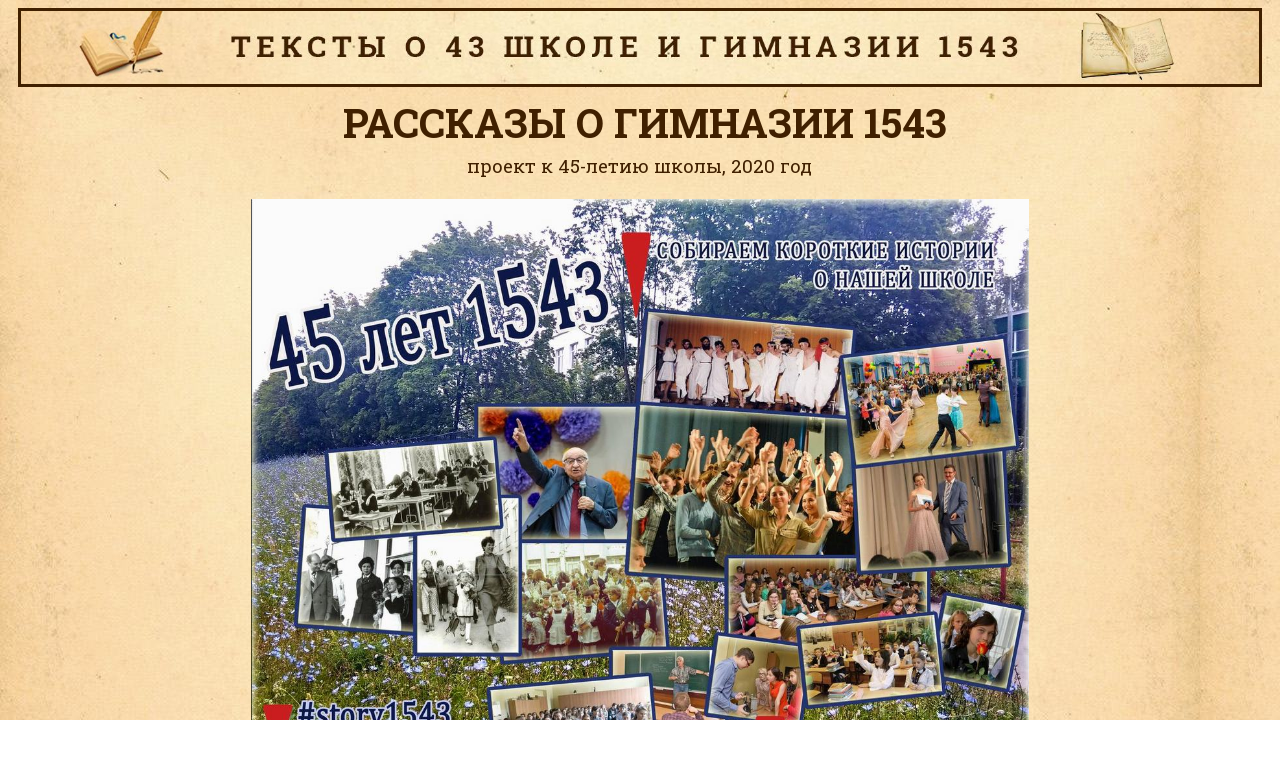

--- FILE ---
content_type: text/html; charset=windows-1251
request_url: https://1543.ru/text/history/story_1543.htm
body_size: 37544
content:

<!DOCTYPE html>
<html lang="ru">
<head>
    <meta charset="windows-1251">
    <meta name="viewport" content="width=device-width, initial-scale=1">
    <title> РАССКАЗЫ О ГИМНАЗИИ 1543</title>
    <link rel="stylesheet" type="text/css" href="style_story.css">
</head>

<body class="background" >
     
     <div class="text-center">  <a href="../index.htm"><img border="3" src="../polosa.jpg" width="98%"></a>   </div>

<div class="container_big  text-center">    <!-- Большой Контейнер 2  -->

        <h2>     РАССКАЗЫ О&nbsp;ГИМНАЗИИ&nbsp;1543  </h2>
        <h4>     проект к 45-летию школы, 2020 год         </h4>
       
    <div class="row">
        <div class="col-lg-75  col-sm-full m_right m_left">
             <a href="_story_photo/Story_45let.jpg"><img src="_story_photo/Story_45let_1500.jpg" alt="1" style="width: 100%"/></a> 
        </div>
    </div>
</div>        <!-- Конец Большогоо КОНТЕЙНЕРА 2   -->



<div class="container">    <!-- Контейнер 1 -->


 <!-- Блок Текста. Начало -->
    <div class="round Text padded">
         <p><span style="font-size:170%; text-transform: uppercase;"><b>&#171;Обращение к выпускникам&#187; </span> </b>  </p>    
         <p><span style="font-size:110%; text-transform: uppercase;"><b>ЛАРИСА ДАВЫДОВНА ГУТКИНА </span> </b>  </p>      
<p>Позади 45 лет, проведенные в 1543. Это целая жизнь. Историй вспоминается много, и о некоторых я еще напишу. Однако самое яркое для меня воспоминание – празднование 40-летия школы. Было много сомнений, споров… Сумеем ли собрать много выпускников? Сумеем ли справиться материально? Как все организовать, чтобы было красиво, интересно, душевно? Но, несмотря на все трудности, мы смогли со всем справиться. И праздник состоялся. Впечатления трудно описать словами. Радость встреч. Яркость выступлений. Блестящий учительский капустник. Искренние слова благодарности. Забыть это невозможно.&nbsp;</p>
<p>Но для меня кроме этих ярких воспоминаний есть еще одно, которое касается меня лично, и о нем никто не знает. Спустя три дня после праздника в гимназии был вывешен приказ Юрия Владимировича Завельского, в котором высоко оценивался наш праздник: его значимость, интерес, душевность, сама организация праздника. Было сказано, что в подготовке праздника участвовали все члены нашего коллектива: учителя, ученики, выпускники, родители. Всем была объявлена благодарность. А далее Юрий Владимирович отметил, что значительную роль в организации праздника сыграла Лариса Давыдовна Гуткина. Он даже написал, что «ее деятельность можно назвать подвигом». И мне была объявлена благодарность от всего коллектива и лично от Юрия Владимировича. Я была счастлива и очень горжусь этим. Приказ берегу как реликвию.&nbsp;</p>
<p>А спустя немного времени я уже стала мечтать о том, как мы проведем 45-летие гимназии. Однако жизнь сложилась так, что собраться вместе не представляется возможным из-за карантинных ограничений. Но праздник обязательно будет, хотя бы и онлайн. И чем больше выпускников присоединится к нему, тем наше братство будет крепче! Мы обращаемся к выпускникам и учителям с просьбой написать свои воспоминания о жизни в гимназии.&nbsp;</p>
<p style="font-size:70%; text-align: right; text-transform: uppercase;"> <i>Любящая вас, Лариса Давыдовна, 2020 год </i> </p>
         <p class="Strelka">  <a class="Strelka" href="../index.htm#Story_Names">  &#9650; ВЕРНУТЬСЯ К ОГЛАВЛЕНИЮ &#9650;</a></p>      <!--     class="col-lg-2 col-md-2 col-sm-75 m_right m_left"  Возврат наверх  -->
    </div>
 <!-- Блок Текста. Конец -->
 





 <!-- Блок Текста. Начало -->
    <div class="round Text padded">
         <p><span style="font-size:170%; text-transform: uppercase;"><b><a name="Savenkov_29"></a>«Биопрактикум», 2000 </span> </b>  </p>  
         <p><span style="font-size:110%; text-transform: uppercase;"><b>Артем Савенков /#29/  </span> </b>  </p>                  
         <p>Довелось мне, братцы-граждане учиться в замечательной школе - Московской гимназии на Юго-Западе №1543. Как меня с моими совершенно гуманитарным интересами и полностью отсутствующей до того биологией в школе занесло не куда-нибудь, а в биологический класс - история отдельная. 4 года старшей школы - это вам не шутки. Тут курьёзов и трагедий - Шекспиру не снилось. Вот что вспомнилось сразу, а если вспомнится ещё, то непременно дополню.</p>
         
         <p><span style="font-size:110%; text-transform: uppercase;"><b>1. «Биопрактикум», 8 класс, 2000 год </span> </b>  </p>         
         <p>Мы только поступили в биологический класс, одна из дисциплин – биопрактикум, который проходил в кабинете №2. Андрей Николаевич Квашенко принёс целый пакет замороженной рыбы. Мы разбились по парам и тройкам и эту рыбу препарировали и делали биологические рисунки. Но не у всех это получилось аккуратно… В это же самое время, в нашем кабинете №28 пятый класс писал контрольную по математике. В полнейшей тишине открывается дверь и заходят угрюмые Саша Карюхин и Илья Остерман в белых лабораторных халатах, испачканных рыбьей кровью. У них на руках перчатки. Но не просто перчатки, а хозяйственные, по локоть, в той же субстанции. Всё так же в тишине они неумолимым шагом подходят к шкафчику, где хранился хозинвентарь, откуда они, собственно, эти перчатки и взяли. Со смачным и неповторимым «резиновым» звуком мои одноклассники эти перчатки снимают, швыряют в шкафчик и также молча удаляются. Пятиклассники в шоке. Мария Александровна Буланян, которая вела урок, а по совместительству была нашим классным руководителем, наставительно произнесла что-то вроде «Будете себя плохо вести – отдам вас биологам».</p>
         <img src="line_5.jpg" alt="1" style="max-width: 100%"/>  

         <p><span style="font-size:110%; text-transform: uppercase;"><b>2. «Шоколадка», 2002 год, мы в 9 классе </span> </b>  </p>         
<p>Пишем контрольную по математической дисциплине, кажется по алгебре. Все сосредоточены, но время к обеду. Наша Мария Александровна, явно дразня нас, разворачивает шоколадную плитку, разламывает на дольки. Прямо перед ней на первой парте сидит Илья Остерман, который не выдерживает и заявляет:</p>
<p>- Мария Александровна, а вас в рай не возьмут!</p>
<p>- Ну и ладно. – принимая игру, отвечает наша МарьСанна.</p>
<p>Все, кто были в классе улыбнулись этой интермедии и вернулись к решению задачек. МарьСанна откусывает первый ломтик от полоски шоколада. Илья смотрит задумчиво и, в итоге, выдаёт:</p>
<p>- МарьСанна, вас и в ад не возьмут!</p>
<p>- Почему это?</p>
<p>- Потому что не прокормят...</p>
<p>Класс грохнул хохотом, а случай перешёл в категорию «шуток для своих».</p>
        <div class="row Comment_Cent">    <div>
              <a href="_story_photo/Savenkov.jpg"><img src="_story_photo/Savenkov.jpg" alt="1" style="max-width: 100%"/></a>
              <p class="Comment_Cent">Мария Александровна Буланян и ее биологи, 2000 год   </p>
        </div>    </div>
         <img src="line_5.jpg" alt="1" style="max-width: 100%"/>  

         <p><span style="font-size:110%; text-transform: uppercase;"><b>3. «Клавдио», 2001 год, 8 класс </span> </b>  </p>         
<p>Елена Всеволодовна Терещенко ставит спектакль «Много шума из ничего» силами параллели. Одна из финальных сцен – Клавдио узнаёт, что его невеста жива и, как бы лишаясь чувств, падает на руки дону Педро. Клавдио – Костя Антоневич, Педро – Паша Бунтман. На репетициях этот момент всегда проходил дежурно, Костя уже вполне привычно «по стойке смирно» валился назад, Паша подхватывал, действие катилось по назначенным рельсам.</p>
<p>Но то ли волнение премьерного показа сказалось, то ли ещё что-то, но в кульминационный момент, когда добро только начало свой торжественный марш, Костя начал падать назад «солдатиком». И абсолютно всем в зале становится понятно, что Паша никак не успеет его подхватить. Время сгустилось и каждая секунда улетала в вечность вязкой и длинной каплей - кажется, это падение длилось почти столько же, сколько сам спектакль. Клавдио упал, над ним стоял Педро, слишком поздно простерев руки в страхующем жесте. Все в зале поняли, что случился форс-мажор, но, к чести нашей любительской труппы, все доиграли до конца и спектакль прошёл с большим успехом.</p>
         <img src="line_5.jpg" alt="1" style="max-width: 100%"/>  

         <p><span style="font-size:110%; text-transform: uppercase;"><b>4. “Школьники с улицы Ленина”, 2001 год, 8 класс </span> </b>  </p>         
<p>Первая биопрактика навсегда останется в моём сердце, как большое и важное приключение и первая встреча с походными реалиями.</p>
<p>Мы перемещали лагерь из одной точки к другой и был найден автобус-пазик, который перевозил нас вместе с огромными рюкзаками. Перед посадкой мы были проинструктированы, что лучше молчать, что мы из Москвы, потому что сдерут больше денег. Экипаж машины боевой состоял из водителя и женщины-кондуктора, которая первую половину пути о чём-то говорила с водителем, а исчерпав, видимо, все темы, переключилась на нас:</p>
<p>- Вы откуда?</p>
<p>Повисло долгое молчание, все искали ответ друг в друге. Наконец кто-то, кажется, Екатерина Пескова, вбросила спасительное:</p>
<p>- Из Пензы!</p>
<p>Все перевели дух и расслабились. Но как это часто бывает, жизнь решила доиграть пьесу до конца. И женщина с искренним восторгом изрекла:</p>
<p>- Значит, земляки! А вы из какой школы?..</p>
<p>Это был удар под дых. Воздух молниеносно вытянуло из салона, и в образовавшемся вакууме мы с ещё большим усердием стали взглядом искать ответ друг на друге, как если бы он был написан тайнописью.</p>
<p>- Из первой… - робко предположил кто-то. Все дружно закивали.</p>
<p>- А на какой улице живёте? - не унималась кондуктор.</p>
<p>- На улице Ленина… Да, в основном все живём на улице Ленина. - уже каким-то обречённо-решительным тоном закончил неведомый мой одноклассник. Так бросались под танк с гранатой, так расходовали последний глоток воды в пустыне. Все закивали ещё энергичнее.</p>
<p>Не знаю, сколько, в итоге, мы заплатили, и не помню, поверила ли нам эта милая женщина, но напряжённость этого момента и игра “пальцем в небо” запомнились навсегда.</p>
         <img src="line_5.jpg" alt="1" style="max-width: 100%"/>  

         <p><span style="font-size:110%; text-transform: uppercase;"><b>5. “Поцелуй в губы”, 2002 год, 9 класс </span> </b>  </p>         
<p>Оглядываясь назад, понимаю, что уроки биологии дали мне столь широкую базу, что хватило аж до самого этого момента: кулинария, ремонт, первая помощь и ещё много-много самых разных житейских случаев, когда я пользовался ещё тем, школьным багажом.
Как-то не поленился и посчитал: за 4 года, что я учился в гимназии, у нас было 17 различных курсов по биологии. Но пожалуй, одним из самых любимых учителей был Андрей Николаевич Квашенко: ясность мысли, образность, чёткость изложения, вечная “игра” с нами - не как с несмышлёными школярами, а как с равными. Что ещё нужно, чтобы знания усваивались с радостью.</p>
<p>Не помню уже, какую именно тему мы проходили, наверное, что-то про сенсорные системы человека. Так или иначе, обсуждение пришло к вопросу “А почему же люди целуются в губы, а не, например, стукаются пятками?”. Зал “подвис” и умолк, уйдя в глубокие размышление. Как на грех, в тот момент у меня было совершенно элегичное настроение, поэтому услышав вопрос, но больше связывая его с какими-то внутренними мыслями, чем с темой урока я машинально изрёк:</p>
<p>- Так исторически сложилось…</p>
<p>Сложно за давностью лет сказать определённо, но кажется, произнесено это было таким тоном мудрого и всё в этой жизни познавшего человека, что я вернулся к реальности только услышав громогласный хохот всего класса, включая Андрея Николаевич, который добавил:</p>
<p>- Ну, в целом, вы совершенно правы…</p>
<p>***</p>
<p>Это, конечно, далеко не все истории, связанные у меня со школой. И я счастлив, что моё отрочество и юность были столь наполнены приключениями и переживаниями.</p>

         <p class="Strelka">  <a class="Strelka" href="../index.htm#Story_Names">  &#9650; ВЕРНУТЬСЯ К ОГЛАВЛЕНИЮ &#9650;</a></p>      <!--      Возврат наверх  -->
    </div>
 <!-- Блок Текста. Конец -->
 



 <!-- Блок Текста. Начало -->
    <div class="round Text padded">
         <p><span style="font-size:170%; text-transform: uppercase;"><b><a name="Strel_33"></a>«РАБОТАЕМ БЕЗ ПЕРЕМЕНЫ», 2004-2008 </span> </b>  </p>  
         <p><span style="font-size:110%; text-transform: uppercase;"><b> Артемий Стрелецкий /#33/  </span> </b>  </p>                  

         <p><span style="font-size:110%; text-transform: uppercase;"><b>1. «О ПОЛОЖЕНИИ КРЕСТЬЯН ПОСЛЕ ОТМЕНЫ КРЕПОСТНОГО ПРАВА» </span> </b>  </p>         
<p>В старших классах Ольга Эдуардовна любила выбрать внезапную жертву и огорошить ехидным вопросом. «Так что же случилось с крестьянами после отмены крепостного права?», – неожиданно спросила она одноклассницу, мирно дописывавшую алгебру под серенады Ольги Эдуардовны о свершениях царя-освободителя. «После отмены крепостного права... крестьяне оказались в интересном положении!», – выдала та, и класс дружно рухнул.</p>
         <img src="line_5.jpg" alt="1" style="max-width: 100%"/>  
         
         <p><span style="font-size:110%; text-transform: uppercase;"><b>2. «СКРЕЩИВАЮЩИЕСЯ ПРЯМЫЕ» </span> </b>  </p>         
<p>Во время Интеллектуального марафона Ольга Ивановна ходила по классам и подбадривала учеников. Дошла очередь и до гуманитариев. «Ну как Ваши дела, Артем?» – спросила Ольга Ивановна с надеждой на чудо. «Да тут задание – посчитать, сколько скрещивающихся прямых изображено на рисунке... А их с каждой минутой все больше и больше!», – в отчаянии констатировал я. «Ну они же скрещиваются!», – развела руками Ольга Ивановна.</p>
         <img src="line_5.jpg" alt="1" style="max-width: 100%"/>  
         <p><span style="font-size:110%; text-transform: uppercase;"><b>3. «РАБОТАЕМ БЕЗ ПЕРЕМЕНЫ»</span> </b>  </p>         
<p>Знаменитое волжинское «работаем без перемены» и так войдет в историю, хотя после поездки по обмену в Америку, где ученики со звонком сами встают и выходят из класса, Елена Дмитриевна приняла революционное решение начинать и заканчивать уроки строго по расписанию. К счастью, новый режим не продержался и двух недель, и на мое укоризненное: «Как же так?» Е.Д. грустно ответила: «Мы в России, Тёма».&nbsp;</p>
<p>В одну из таких рабочих перемен в 37 заглянул Леонид Александрович. «Лёнечка, привет, хочешь чаю?» – на секунду оторвавшись от разбора сочинений, спросила Е.Д. «Не откажусь», – живо отозвался Л.А. Минут семь простоял Леонид Александрович в дверях 37, безнадежно ожидая обещанного чая и наконец не выдержал: «Лен, а чай-то будет?» «Лёнь, ты как не свой, раковина перед тобой, чайник у меня за спиной, чай в шкафу слева». С тех пор Леонид Александрович еще долго не появлялся на пороге 37-го.</p>
         <img src="line_5.jpg" alt="1" style="max-width: 100%"/>  

         <p><span style="font-size:110%; text-transform: uppercase;"><b>4. «О МУДРОСТИ СЕРГЕЯ МЕНДЕЛЕВИЧА» </span> </b>  </p>         
<p>Перед началом уроков Сергей Менделевич ходил по фойе и проверял у учеников наличие сменной обуви. Однажды я пришел в школу и обнаружил в пакете со сменкой одиноко ютившийся там ботинок. Не кривя душой, я подошел к Сергею Менделевичу и спросил, можно ли мне идти на уроки, переобувшись наполовину. Несколько ошарашенный таким оборотом вещей Сергей Менделевич принял соломоново решение: «Можно, но только на первый урок».</p>
         <img src="line_5.jpg" alt="1" style="max-width: 100%"/>  
         
         <p><span style="font-size:110%; text-transform: uppercase;"><b>5. «ПРОТИВОПОЖАРНАЯ СИГНАЛИЗАЦИЯ» </span> </b>  </p>         
<p>Под самый выпуск нашей параллели в школе установили новую противопожарную сигнализацию. То ли из чистоты эксперимента, то ли ради поддержания хорошей физической формы в гимназии первое время ее тестировали чуть ли не каждую неделю, и все учителя были строго проинструктированы немедлено прекращать занятия и выводить учеников на улицу по первому сигналу сирены. На пятый или шестой раз сирена застала нас на уроке немецкого. Надежда Алексеевна выглянула из кабинета навстречу бежавшим отовсюду школьникам и учителям, оценила масштаб бедствия и, огласив коридор звучным «Горим!», недрожащей рукой продолжила урок.</p>
         <img src="line_5.jpg" alt="1" style="max-width: 100%"/>  
         
         <p><span style="font-size:110%; text-transform: uppercase;"><b>6. «ШОКОВАЯ ТЕРАПИЯ» </span> </b>  </p>         
<p>Когда мы учились в пятом или шестом классе, Елена Дмитриевна сорвала голос. Вместо того, чтобы сидеть дома и пить чай с медом, она ходила в школу и вела уроки. К концу дня она совсем не могла говорить, так что однажды на классном часе она попросила кого–нибудь из нас встать рядом и поассистрировать ей в оглашении оценок. Вызвался Боря Александров, певший третьим голосом и участвовавший в конкурсах чтецов. «Класс, я раздаю вам дневники. Я вами очень недовольна», – прошептала Елена Дмитриевна. «Класс, я раздаю вам дневники. Я вами очень недовольна», – подбоченившись повторил Боря. «Да не ты раздаешь дневники, а я», – начала сердиться Е.Д. «Скажи, что я раздаю дневники. Мне и так трудно говорить, без шуток, пожалуйста». Боря пожал плечами и, ткнув на Елену Дмитриевну, продекламировал: «Класс, она раздает вам дневники. Она вами очень недовольна». «Александров! Ты что, издеваешься?! Тебя вежливости не учили?!» И тут у Елены Дмитриевны прорезался голос.</p>

         <p class="Strelka">  <a class="Strelka" href="../index.htm#Story_Names">  &#9650; ВЕРНУТЬСЯ К ОГЛАВЛЕНИЮ &#9650;</a></p>      <!--      Возврат наверх  -->
    </div>
 <!-- Блок Текста. Конец -->
 
 
 



 <!-- Блок Текста. Начало -->
    <div class="round Text padded">
         <p><span style="font-size:170%; text-transform: uppercase;"><a name="Snizinova"></a><b>&#171;РАЗГОВОР С СЫНОМ&#187;, 1998 </span> </b>  </p>    
         <p><span style="font-size:110%; text-transform: uppercase;"><b>Надежда Снизинова /#24/ и  Петр Фильчаков /#51/ </span> </b>  </p>      
<p>-Мама, расскажи, что тебе первое приходит на ум, когда ты слышишь о Гимназии 1543?</p>
<p>- Пиявки, дурочка и много-много математики.</p>
<p>- С математикой более-менее понятно, про «Дурочку» расскажешь. А при чём здесь пиявки?</p>
<p>- С пиявками у меня связаны воспоминая о походной жизни. В конце 90х годов Александр Юльевич Волохов, мой классный руководитель, водил нас в пешие походы. Я бывала только в летних походах на Русском Севере. И вот там однажды я обнаружила, что моя пятка вся черная. Оказалось, это пиявка заползла в мозоль и наелась там. Были стертые ноги, комары и куча другой походной прелести, но это были прекрасные дни в компании друзей и преподавателей в прекраснейших местах нашей страны. Александр Юльевич, кроме того, что учил нас физике, учил еще и варить кашу, знакомил с фресками Дионисия, объяснял, чем «поребрик» отличается от «бегунца» на примере церквей Пскова и Великого Новгорода.</p>
<p>- Фрески Дионисия я помню, ты рассказывала об их реставрации, когда мы были в поездке по Вологодской области. Так, возможно, ты и на географический факультет МГУ поступила благодаря любви к путешествиям, которая появилась в школьных походах?</p>
<p>- Возможно так, да.</p>
<p>- А что с «Дурочкой»?</p>
<p>- Оказавшись в 8-м математическом классе, я частенько ощущали себя ею на фоне ребят, которые потом побеждали на «Всероссе», но наш класс был очень дружным, и не было принято посмеиваться над неумением других. Ну, разве что Александр Юльевич мог себе это позволить. Речь о другой «Дурочке». Это спектакль Лопе де Вега, который поставила с нами и с ребятами на два года старше нас Маргарита Анатольевна Кукина. Репетиции, сцена, костюмы - это приятные воспитания на всю жизнь. И да, играла в этом спектакле я именно Дурочку.&nbsp;</p>
<p>- А теперь расскажи про математику. Мне ведь еще предстоит выбирать направление для  дальнейшего обучения.</p>
<p>- Мы решали задачки везде и всегда: в лесах, в поездах, ночью и днем, на каникулах ездили домой к Татьяне Юрьевне Сысоевой и там опять решали задачи. Это научило меня не бояться трудных задач, а еще я поняла, что не все задачи мне «по зубам», но это не конец света.&nbsp;</p>
<p>Самое теплое воспоминание о годах в 1543 – это атмосфера этой школы. Атмосфера, созданная увлеченными своим делом людьми – учителями. Атмосфера взаимовыручки, дружбы и интереса ко всему новому среди учеников. Самое ценное заключается в том, что мои одноклассники и другие выпускники школы сохраняют эти отношения спустя много-много лет после выпуска.&nbsp;</p>
        
        <div class="row Comment_Cent">    <div>
              <a href="_story_photo/Snizinova_Durochka.jpg"><img src="_story_photo/Snizinova_Durochka.jpg" alt="1" style="max-width: 100%"/></a>
              <p class="Comment_Cent">  <a href="http://1543.ru/letopis/98/98_dur.htm">    «Дурочка», 1998 год   </a>   </p>
        </div>    </div>
        
         <p class="Strelka">  <a class="Strelka" href="../index.htm#Story_Names">  &#9650; ВЕРНУТЬСЯ К ОГЛАВЛЕНИЮ &#9650;</a></p>      <!--     class="col-lg-2 col-md-2 col-sm-75 m_right m_left"  Возврат наверх  -->
    </div>
 <!-- Блок Текста. Конец -->
 




 <!-- Блок Текста. Начало -->
    <div class="round Text padded">
         <p><span style="font-size:170%; text-transform: uppercase;"><a name="Matuhin_Kofe"></a><b>&#171;КОФЕМОЛКА И ПАРОЛЬ&#187;, 2010 </span> </b>  </p>    
         <p><span style="font-size:110%; text-transform: uppercase;"><b>Виктор Александрович Матюхин, учитель информатики </span> </b>  </p>      
<p>Среди множества вещей, которые «жили» в кабинетах информатики, хочу рассказать про одну очень неслучайную вещь. Это кофемолка. Самая обычная кофемолка, на дне которой была очень маленькая табличка с именем производителя и номером модели. Там было написано VITEK-1543.</p>
        <div class="row Comment_Cent">    <div>
              <a href="_story_photo/Matuhin_VA.jpg"><img src="_story_photo/Matuhin_VA.jpg" alt="1" style="max-width: 100%"/></a>
        </div>    </div>         
<p>А эту историю я люблю рассказывать на уроке по компьютерной безопасности. Произошла она в те времена, когда в школе корпоративной электронной почты еще не было, и все пользовались личными адресами.</p>
<p>Приходит мне письмо от одного из моих учеников с вопросом про завтрашний урок (что-то вроде «будет ли контрольная»), я на этот вопрос отвечаю. На следующий день встречаю этого школьника, он благодарит за ответ и говорит, что есть одна проблема – письмо с вопросом он мне не писал.</p>
<p>Позднее удалось восстановить, что произошло. Вопрос мне хотел написать другой школьник, но не помнил мой адрес. «Наверняка вот этот мой одноклассник знает адрес», — подумал он. E-mail этого одноклассника он знал, а пароль к его почте он подобрал с одного раза (конечно же, это было «1543»). Он залогинился, чтобы посмотреть мой e-mail в записной книжке или в письмах, а потом забыл разлогиниться и написал мне вопрос от чужого имени.</p>
<p>…И вот как-то на уроке по компьютерной безопасности уже в другом классе я рассказываю эту историю, и вдруг вижу – примерно пол-класса как-то напряглись. Они еле досидели до звонка. И, видимо, тут же побежали менять свои пароли.</p>
         <p class="Strelka">  <a class="Strelka" href="../index.htm#Story_Names">  &#9650; ВЕРНУТЬСЯ К ОГЛАВЛЕНИЮ &#9650;</a></p>      <!--     class="col-lg-2 col-md-2 col-sm-75 m_right m_left"  Возврат наверх  -->
    </div>
 <!-- Блок Текста. Конец -->
 



    <div class="row">
        <div class="col-lg-75  col-sm-full m_right m_left">
             <a href="_story_photo/Story_Prolog.jpg"><img src="_story_photo/Story_Prolog_1200.jpg" alt="1" style="width: 100%"/></a> 
        </div>
    </div>
    
    

 <!-- Блок Текста. Начало -->
    <div class="round Text padded">
         <p><span style="font-size:170%; text-transform: uppercase;"><a name="Krysanova"></a><b>&#171;ГУСАРЫ&#187;, 2000 </span> </b>  </p>    
         <p><span style="font-size:110%; text-transform: uppercase;"><b>Маргарита Валерьевна Крысанова, /#25/, учитель немецкого языка и зарубежной литературы </span> </b>  </p>      
<p>После официальной части Последнего звонка мы собирались всей параллелью ехать в лес праздновать, и мальчики пошли в "Польскую моду" за шампанским, а мы их ждали у лестницы. Мальчики вернулись подозрительно быстро, с пустыми руками и расстроенными лицами, и на наш немой вопрос ответили, что в "Польке" алкоголь продают с 21 года.&nbsp;</p>
<p>И тогда Елена Дмитриевна стремглав бросились к магазину, на ходу победительно крича: "Мне 22!"&nbsp;</p>
<p>(История, конечно, закончилось хорошо.)&nbsp;</p>
         <img src="line_5.jpg" alt="1" style="max-width: 100%"/>  
         <p><span style="font-size:110%; text-transform: uppercase;"><b>&#171;ГЛАВНЫЙ ПРИЗНАК&#187; </span> </b>  </p>
<p>Любимая история Надежды Алексеевны Михалевой, она часто ее рассказывала. В 90е наша ученица Маша отдыхала с родителями у теплого заграничного моря, и к ним подошел незнакомый мужчина. Пропустив все формальные светские действия (поздороваться, представиться, извиниться), он спросил Машу сразу о главном: "Ты из 1543?" Маша подтвердила, но недоумение - ее и ее родителей - было таким явным, что мужчина (как потом выяснилось, тоже наш выпускник) ответил на невысказанный вопрос: "По глазам видно."</p>
         <p class="Strelka">  <a class="Strelka" href="../index.htm#Story_Names">  &#9650; ВЕРНУТЬСЯ К ОГЛАВЛЕНИЮ &#9650;</a></p>      <!--     class="col-lg-2 col-md-2 col-sm-75 m_right m_left"  Возврат наверх  -->
    </div>
 <!-- Блок Текста. Конец -->
 



 <!-- Блок Текста. Начало -->
    <div class="round Text padded">
         <p><span style="font-size:170%; text-transform: uppercase;"><a name="Shustilova"></a><b>&#171;Дух творчества&#187;, 2020 </span> </b>  </p>    
         <p><span style="font-size:110%; text-transform: uppercase;"><b>Татьяна Антоновна Шустилова, /#33/, учитель английского </span> </b>  </p>      
<p>Любимой школе 45 лет. Меняются поколения учителей и учеников, политические режимы и режимы работы, условия и условности вроде смены статуса («школа» – «гимназия» – снова «школа»), но что-то очень важное остаётся. Традиции? В некотором смысле – да, но не по букве, а по духу, и это самое важное.</p>
<p>Совсем свежий пример. Прошлой весной, когда учителя и ученики оказались заперты в своих квартирах на несколько месяцев, в какой-то момент могло показаться, что весь привычный ход школьной жизни безнадёжно нарушен и перевёрнут. Учеба и общение опосредованы зумом и мэйлом, долгожданная Ярмарка отменена, поездки и летние практики отменены, День культуры с театральными постановками по Чехову, разумеется, отменен (не ставить же Чехова по зуму!).&nbsp;</p>
<p>Стоп. Письмо директора: День Культуры решено не отменять, а провести в формате онлайн; видите ли, не хочется прерывать школьные традиции... Несколько раз перечитываю письмо, пытаюсь соотнести в голове картинку многолюдного, шумного праздника, завораживающего своей неповторимой театральной атмосферой, – с реалиями карантина, когда каждый сидит отдельно, уткнувшись в свой экран... И что-то у меня не стыкуется одно с другим. Ладно, думаю, сейчас все коллеги скажут, что не будем пускаться в эту авантюру и сделаем нормальный «очный» День Культуры по Чехову в следующем году (ведь не вечно же будет продолжаться это пандемия!). И вдруг начинают сыпаться письма от старших коллег, которые с воодушевлением поддерживают идею онлайн-праздника, тут же начинают предлагать разные форматы постановок – для младших, для старших, для всяких. Буквально спустя несколько дней с разных сторон: мой класс ставит такой-то рассказ, наш – такую-то пьесу... В одних классах инициатива исходит от классного руководителя, в других – от родителей, в третьих – от самих учеников.&nbsp;</p>
<p>Пожалуй, этот энтузиазм более заразителен, чем коронавирус. И у него также достаточно большой инкубационный период. Некоторое время никаких симптомов, живешь себе спокойно, занимаешься обычными делами по привычному распорядку, а потом раз – и уже все твоё сознание (и время) оказывается полностью поглощено очередным творческим проектом. Рядом с тобой появляется несколько таких же – или чуть менее… или чуть более – одержимых, вы уже вместе, на одной волне, независимо от возраста и статуса, «смешались в кучу кони, люди». Праздник состоялся:
<a href="http://1543.ru/letopis/_teatr/dk20.htm"> http://1543.ru/letopis/_teatr/dk20.htm</a>&nbsp;</p>
<p>Эта история не столько даже про традиции нашей школы, как про то, что стоит за всеми этими традициями. Дух творчества, совместного творчества в самом широком и глубоком смысле этого слова. Творчество не боится смены форм, формальностей, формаций. Напротив, оно создает новые формы, когда становится невозможно воспроизводить старые. Оно видит во внезапно появляющихся внешних ограничениях столь же внезапно открывающуюся возможность – возможность уйти от привычных шаблонов и создать что-то новое там, где раньше не было ничего.&nbsp;</p>
<p>Это лирическое отступление относится не только к нашим театральным постановкам, не только ко внеурочной деятельности. Но даже к самой что ни на есть «урочной».
Переход учебы в онлайн заставил каждого учителя за несколько дней практически полностью изменить свой стиль ведения урока, сформировавшийся за предыдущие 5, 10… 40 лет, найти способ достучаться до каждого ребенка, в том числе через черный экран и выключенный микрофон. Удивительно, что и в этой ситуации многие старшие коллеги, некоторым из которых уже за 60, подавали пример учителям моего поколения, более легко ориентирующимся в мире современных технологий. И это тоже про творчество, про стремление неустанно создавать новые формы в ситуации, когда можно, казалось бы, опустить руки, придумав себе тысячу вполне разумных оправданий.</p>
<p>За эту удивительную и заразительную готовность творить хочется поблагодарить очень многих обитателей дома №1543 – учителей, администрацию, учеников, родителей (кстати, один и тот же человек может совмещать в себе две-три разных роли – так устроен наш дом)… Поэтому сейчас я ограничусь только двумя именами.
Юрий Владимирович и Лариса Давыдовна, спасибо Вам за то, что Вы создали этот дом, наполнили его любовью, теплом и тем самым духом творчества, который питает, вдохновляет, периодически доводит до изнеможения, но затем неизменно окрыляет всех нас!</p>
         <p class="Strelka">  <a class="Strelka" href="../index.htm#Story_Names">  &#9650; ВЕРНУТЬСЯ К ОГЛАВЛЕНИЮ &#9650;</a></p>      <!--     class="col-lg-2 col-md-2 col-sm-75 m_right m_left"  Возврат наверх  -->
    </div>
 <!-- Блок Текста. Конец -->
 



 <!-- Блок Текста. Начало -->
    <div class="round Text padded">
         <p class="Text_zgl"><span style="font-size:100%; text-transform: uppercase;"><b><a name="Kuzmin_Sergey"></a>&#171;ПРО ГОФМАНА, ЧЕРТОВЩИНУ И ЕЛЕНУ ДМИТРИЕВНУ&#187;, 2018 </b></span>  </p>        
         <p><span style="font-size:110%; text-transform: uppercase;"><b> Сергей Кузьмин /#47/</span> </b>  </p>         
<p>Сентябрь 2018 года. Бывшие одноклассники разбрелись по профильным восьмым классам, и нашу параллель накрыла первая настоящая волна ностальгии. Как-то раз стоим мы с Ильёй Денисьевым в коридоре второго этажа главного здания, перебирая в памяти события трёх проведённых в одном классе лет: творческие зачёты, экзамены, Дни гимназии, юбилей Юрия Владимировича... Коридор безлюдный после уроков, только несколько пятиклассников шумят вдалеке под дверью 15-го кабинета, да и тех сейчас разгонит Софья Филипповна.</p>
<p>- А в пятом классе были уроки литературы по Гофману, - мечтательно говорю я. (Сказки-повести Гофмана с их романтической иронией, двоемирием, противостоянием волшебного и обыденного стали откровением для нас, тогда пятиклассников, оказавшихся в собственном волшебном мире - в стенах 1543.)</p>
<p>- Уроки литературы по Гофману! С Еленой Дмитриевной! – подхватывает Илья Денисьев.</p>
<p>- Гофман и Елена Дмитриевна – хорошее сочетание! – весело произносит у нас за спиной знакомый бархатный голос хозяйки 37-го кабинета, непостижимым образом материализовавшейся посреди коридора.&nbsp;</p>
<p>Подчеркну: за пять лет пребывания в 1543 Елену Дмитриевну в этой части гимназии я встречал от силы раза два.</p>
<img src="line_5.jpg" alt="1" style="max-width: 100%"/>  
         <p><span style="font-size:110%; text-transform: uppercase;"><b>&#171;ПРИВЕТ СОФЬЕ ФИЛИППОВНЕ! &#187;, 2020 </span> </b>  </p>
<p>Ноябрь 2020-го, учёба продолжается дистанционно. Переписываемся на одной из перемен с Андреем Копёнкиным о выборе струн для гитары, разговор заходит о творчестве Юрия Визбора. Смотрю на часы, понимаю, что уже начинаю опаздывать, и пишу Андрею: «Ладно, мне пора, как раз должен быть на уроке у однокашницы Визбора». «Привет Софье Филипповне!» - тут же поняв, о ком идёт речь, отвечает Андрей. А я пошёл на онлайн-урок к однокашнице Юрия Визбора, которой в этом году пришлось-таки освоить «чёрный ящик», как она с недоверием называет компьютер.<br></p>
         <p class="Strelka">  <a class="Strelka" href="../index.htm#Story_Names">  &#9650; ВЕРНУТЬСЯ К ОГЛАВЛЕНИЮ &#9650;</a></p>      <!--      Возврат наверх  -->
    </div>
 <!-- Блок Текста. Конец -->
 



 <!-- Блок Текста. Начало -->
    <div class="round Text padded">
         <p><span style="font-size:170%; text-transform: uppercase;"><a name="Pulaev_48"></a><b>&#171;ВСТРЕЧА В ПОЕЗДЕ&#187;, 2000 </span> </b>  </p>    
         <p><span style="font-size:110%; text-transform: uppercase;"><b>Семья Пуляевых /#48/ </span> </b>  </p>      
<p>Около двадцати лет назад, когда наши дети еще не родились, а последовательность цифр 1543 нам ничего не говорила, мы с мужем ехали в поезде Москва – Кострома. Попутчицей в купе оказалась дама с собачкой, благодаря этой собачке мы и разговорились. Да так разговорились, что проговорили всю ночь напролет. О жизни, искусстве, любви, вере...</p> 
<p>Но восторженней всего наша собеседница говорила о своей работе. Она была учительницей русского языка и литературы и взахлеб рассказывала о своей школе и учениках. Мы слушали, раскрыв рты. Это была школа мечты. И учитель мечты, с которым нам в своей жизни встретиться не довелось.</p> 
<p>Утром в Костроме мы расстались. Но еще долго вспоминали нашу встречу.</p> 
<p>Спустя несколько лет у нас родился старший сын. И когда пришло время выбирать школу, мы наткнулись на сайт гимназии 1543, прочитали его вдоль и поперек и сразу влюбились. Но даже мысль об учебе здесь казалась нам тогда фантастикой. Тем удивительней и радостней было увидеть сына в списках поступивших в 1543.</p> 
<p>И буквально сразу после поступления мы вспомнили нашу давнюю знакомую, и что она приглашала приводить наших будущих детей к себе в школу. Но номер той школы, конечно, мы не запомнили. А так захотелось увидеться с ней снова... Стали вспоминать детали разговора, и благодаря интернету получилось узнать, что нашей попутчицей была Галина Петровна Лазаренко, учительница русского языка и литературы гимназии 1543... Круг замкнулся.</p> 
<p>К сожалению, к тому времени Галина Петровна уже умерла, и мы не смогли встретиться с ней еще раз. С большой теплотой мы читали воспоминания ее учеников и смотрели видеоархив на сайте гимназии. А 1543 очень скоро стала неотъемлемой частью нашей жизни.</p> 
<p>Страница памяти Г.П.Лазаренко - <a href="https://1543.ru/text/teachers/lazarenko.htm">https://1543.ru/text/teachers/lazarenko.htm</a></p>
         <p class="Strelka">  <a class="Strelka" href="../index.htm#Story_Names">  &#9650; ВЕРНУТЬСЯ К ОГЛАВЛЕНИЮ &#9650;</a></p>      <!--     class="col-lg-2 col-md-2 col-sm-75 m_right m_left"  Возврат наверх  -->
    </div>
 <!-- Блок Текста. Конец -->
 







 <!-- Блок Текста. Начало -->
    <div class="round Text padded">
         <p><span style="font-size:170%"><b><a name="Starichenkova"></a>&#171;О СЧАСТЬЕ&#187;, 2014 </span> </b>  </p>        
         <p><span style="font-size:110%; text-transform: uppercase;"><b>Лиза Стариченкова /#41/  </span> </b>  </p>   

<p>Мы тогда только начали учиться в 10-ом классе. 10-ый класс, как мне кажется, самое интересное и веселое время жизни в школе. Ведь ты уже почти самый взрослый из школьников, но к ЕГЭ ещё мучительно не готовишься.</p>
<p>И вот, обычный день в школе. Большая перемена после 5-ого урока, обед. Я спускаюсь с друзьями на первый этаж и вижу: шум и толпа рядом с охраной. Мы подходим ближе и слышим от других школьников: «Там свадьба!». Ого! Не верится. Как это? Свадьба в школе? Чья? Встаём на цыпочки, пробираемся вперёд — хотим всё сами увидеть. Смотрим — и правда: стоят невеста и жених, улыбаются, с кем-то разговаривают. Учителя тоже вокруг них собрались, все радуются, и мы тоже радуемся, хотя я, например, молодожёнов не знаю — про Павловского мы тогда почти ничего не слышали. Это потом уже все всё узнали из соцсетей и от учителей.</p>
<p>После перемены идём в кабинет к Елене Всеволодовне, где у нашего 10-го «А» должна быть литература. Прозвенел звонок. Сидим, ждём. Учителя нет. Ну, мы почувствовали себя свободно, разговариваем, занимаемся своими делами. Прошло около получаса, когда Елена Всеволодовна — элегантная, как и всегда, — вошла в класс с бокалом шампанского и с сияющей, какой-то даже блаженной  улыбкой сказала: «Дети! Как вы понимаете, сегодня урока уже не будет. Идите домой! Сегодня мы празднуем счастье Сережи Павловского и Саши Бассель».</p>
<p>Когда мы спускались вниз в раздевалку, то слышали, как в учительской педагогический состав во главе с Завельским продолжает праздновать. А я в тот день ещё долго вспоминала счастливые лица молодожёнов и Елены Всеволодовны и думала о том, что и нам тоже перепал кусочек этого счастья, и что у меня останется ещё одно светлое воспоминание о 1543.&nbsp;</p>

        <p class="Comment_Cent"><b>СВАДЬБА А.БАССЕЛЬ И С.ПАВЛОВСКОГО, 2014 ГОД</b></p>
        <div class="row">    
          <div style="flex-grow: 0 ;  width: calc( 50% - 22px )"> <a href="_story_photo/svadba_SPSB_2014_2.jpg"><img src="_story_photo/svadba_SPSB_2014_2.jpg" alt="2" style="max-width: 100%; max-height: 330px"/></a>  </div>        
          <div style="flex-grow: 0 ;  width: calc( 50% - 22px )"> <a href="_story_photo/svadba_SPSB_2014_1.jpg"><img src="_story_photo/svadba_SPSB_2014_1.jpg" alt="1" style="max-width: 100%; max-height: 330px"/></a>  </div>
        </div>
        <div class="row">    
          <div style="flex-grow: 0 ;  width: calc( 49% - 22px )"> <a href="_story_photo/svadba_SPSB_2014_3.jpg"><img src="_story_photo/svadba_SPSB_2014_3.jpg" alt="1" style="max-width: 100%; max-height: 330px"/></a>  </div>
          <div style="flex-grow: 0 ;  width: calc( 51% - 22px )"> <a href="_story_photo/svadba_SPSB_2014_4.jpg"><img src="_story_photo/svadba_SPSB_2014_4.jpg" alt="2" style="max-width: 100%; max-height: 330px"/></a>  </div>
        </div>
        <div class="row">    
          <div style="flex-grow: 0 ;  width: calc( 50% - 22px )"> <a href="_story_photo/svadba_SPSB_2014_5.jpg"><img src="_story_photo/svadba_SPSB_2014_5.jpg" alt="1" style="max-width: 100%; max-height: 330px"/></a>  </div>
          <div style="flex-grow: 0 ;  width: calc( 50% - 22px )"> <a href="_story_photo/svadba_SPSB_2014_6.jpg"><img src="_story_photo/svadba_SPSB_2014_6.jpg" alt="2" style="max-width: 100%; max-height: 330px"/></a>  </div>
        </div>

<p>BonusTrack. Свадьба в 1543 /14.10.2014/, видеозапись <a href="https://youtu.be/18OYGKOppC0">  https://youtu.be/18OYGKOppC0</a>&nbsp;</p>
<p>На этих кадрах эпиграммы и шутки, поздравления и песни, все как положено – тамада, речи «учителя литературы со стороны жениха» и «учителя литературы со стороны невесты», Юрий Владимирович, СанСаныч и Виталий Дмитриевич еще на своих постах, здесь и Герман Гарегинович, и Татьяна Антоновна, но еще не знакомы друг другом.</p>
         <p class="Strelka">  <a class="Strelka" href="../index.htm#Story_Names">  &#9650; ВЕРНУТЬСЯ К ОГЛАВЛЕНИЮ &#9650;</a></p>      <!--      Возврат наверх  -->
    </div>
 <!-- Блок Текста. Конец -->
 
 


 <!-- Блок Текста. Начало -->
    <div class="round Text padded">
         <p><span style="font-size:170%; text-transform: uppercase;"><a name="Liss"></a><b>&#171;ЗАКУЛИСЬЕ&#187;, 2007-2017 </span> </b>  </p>    
         <p><span style="font-size:110%; text-transform: uppercase;"><b>Николай Лисс  /#20/ </span> </b>  </p>      

         <p><span style="font-size:110%; text-transform: uppercase;"><b>«СПОРТИВНЫЙ РОК’Н’РОЛЛ», 2007</span> </b>  </p>         
<p>Май 2007 года. Очередной виток слухов, что Юрий Владимирович Завельский уходит из школы, достиг своего апогея и выпускники 31-й параллели во главе с Дашей Болдыревой и Сашей Толстошевой решают в качестве “прощального подарка” поставить спектакль для Юрия Владимировича – “Маленькие комедии Большого дома”. Даша и Саша были лидерами “Второй Театральной тусовки”. На тот момент я еще не работал в 1543, но так из неё и не ушёл – как шутили об этом на 30-летии Гимназии. Но это – другая история…</p>
<p>Это был мой первый спектакль в качестве свето-звукооператора в 1543, после которого мне поручили включать музыку на выпускном и взяли официально. Во время репетиций было много весёлого и интересного, но самой необычной и сложной была постановка танца. Ребята рисовали на доске схемы, и это походило на сражения Александра Невского с рыцарями, кто, куда и в какой момент должен перемещаться, чтобы не рухнуть со сцены.</p>
<p>Сначала репетировали в классе. Когда пришло время сцены - началось настоящее испытание. Танцевать предстояло на ограниченном пространстве, частично заставленном декорациями и реквизитом, и не какой-нибудь медленный танец, а спортивный рок’н’ролл, да еще одна из шести пар в финале должна была исполнить настоящий акробатический трюк. Кувырок со сцены вниз в сторону звукооператора. Естественно была проведена самая серьёзная подготовка, продуманы все детали и предусмотрены все меры безопасности! Хотя, Ольга Эдуардовна, всё равно, сильно переживала по этому поводу – а вдруг что-то пойдёт не так. Но всё прошло отлично. Спектакль получился великолепным, а танец стал одним из самых ярких его эпизодов!
<a href="http://1543.ru/letopis/07/07_gorin.htm">http://1543.ru/letopis/07/07_gorin.htm</a></p>
         <img src="line_5.jpg" alt="1" style="max-width: 100%"/>  
         
         <p><span style="font-size:110%; text-transform: uppercase;"><b>«НОВОЕ», 2015</span> </b>  </p>         
<p>Сентябрь 2015 года. Построен и открыт новый корпус гимназии. Все творческие зачёты проходят исключительно в новом актовом зале нового корпуса. Идёт “война” с очень громкими новыми звонками в Малом актовом зале, мешающими проводить ТЗ и с очень яркими указателями “ВЫХОД”. Меня всё время просили как-то решить эти две проблемы. Я долго думал, что же предпринять, и если со звонками ничего сделать не удалось, то в задаче с “выходами” пришёл к решению, что нужны чехлы – 4 штуки. Остаётся принципиальный вопрос – кто же будет их шить? Ульяна Зыкина доказывала мне, что это не их забота, но у меня оказалось на 1 аргумент больше. И, интуитивно получилось, раз 9-му Г это важнее, следовательно, им и шить. Она предложила обратиться к Наташе Беляевой, которая любезно согласилась помочь их сделать… или её мама – доподлинно неизвестно. Я сделал выкройку – это было не сложно, у меня сестра шьёт + у нас было черчение в наше время – отдал её Наташе, вместе с материалом для чехлов и они сшили их за неделю.</p>
<p>Так 9 Г 43-й параллели учился по новому – аргументировано спорить и отстаивать своё мнение. Случай был не единственным, и это не всегда срабатывало – но факт остаётся фактом.</p>
         <img src="line_5.jpg" alt="1" style="max-width: 100%"/>  
         
         <p><span style="font-size:110%; text-transform: uppercase;"><b>«САМООРГАНИЗОВАННОСТЬ И МАСШТАБНОСТЬ», 2017</span> </b>  </p>         
<p>Октябрь 2015 – март 2017. Стоит отметить, что 43-я параллель стала одной из самых интересных “Театральных тусовок”, с которыми мне довелось поработать, пообщаться и подружиться. Первый ТЗ, в который меня пригласили и попросили помочь, была постановка “Доктор” команды Ульяны Зыкиной. Совершенно гениальная постановка, искусно и выверено составленная из двух произведений, и столь же искусно срежиссированная и сыгранная.</p>
<p>Февраль 2016 года. Постановка “Подщипа”, смешанной команды 9-х В и Г классов под руководством Лизы Соболевой. Это был тот самый момент, когда в постановках одного класса стали принимать участие люди из других классов одной параллели.</p>
<p>Октябрь 2016 года. 10 Г класс. Шекспир. Вовлечённость в постановки людей из других классов и параллелей возрастает. Аня Билак и их “Гамлет”; Лиза Соболева, Наташа Лях и “Женские Трагедии”; Ульяна Зыкина и её “Макбет” включают в себя не только учеников одной параллели, но и на год младше, и тех, кто уже ушёл из нашей школы в другую. К слову, сценарий “Гамлета” был переработан за сутки до премьеры! Это приближается к высшему пилотажу!</p>
<p>25 Марта 2017 года. Максимальная концентрация уже чуть-ли не половины старшей школы в ТЗ 10 Г класса и вовлечение в процесс даже тех, кто не учился в нашей гимназии вообще! “Свои люди – сочтёмся” Маруся Глушенко и Аня Билак. “Не сошлись характерами” – Наташа Лях и Ира Волкова. Ульяна Зыкина и её “Жестокий романс” с Настей Матвеевской в роли Ларисы. И Лиза Соболева с “Грозой” и отсылками к “Чайке” в финале. Постановка, превзошедшая всех по количеству людей из разных параллелей, участвующих в ней, и масштабностью, перекрывшая даже мрачного и безысходного “Макбета”.</p>
<p>К слову, в ней прослеживается некоторое сходство с постановкой “Ричард III” 10 Г 47-й параллели, прошедшее 3 октября 2020 года в Большом актовом зале, буквально перед новой “удалёнкой”! Но это тоже – совсем другая история…</p>
<p>43-я параллель – это невероятная самоорганизация и работоспособность, которой невозможно не восхищаться и к которой нужно стремиться.</p>
         <img src="line_5.jpg" alt="1" style="max-width: 100%"/>  

        <p class="Comment_Cent"><b>СПЕКТАКЛИ 43 ПАРАЛЛЕЛИ</b></p>
        <div class="row ">    
          <div style="flex-grow: 0 ;  width: calc( 26% - 22px )"> <a href="_story_photo/liss_1_doktor.jpg"><img src="_story_photo/liss_1_doktor.jpg" alt="1" style="max-width: 100%; "/></a>  </div>
          <div style="flex-grow: 0 ;  width: calc( 37% - 22px )"> <a href="_story_photo/liss_2_podschipa.jpg"><img src="_story_photo/liss_2_podschipa.jpg" alt="1" style="max-width: 100%;  "/></a>   </div>
          <div style="flex-grow: 0 ;  width: calc( 37% - 22px )"> <a href="_story_photo/liss_3_gamlet.jpg"><img src="_story_photo/liss_3_gamlet.jpg" alt="1" style="max-width: 100%;  "/></a>   </div>          
       </div>  
        <p class="Comment_Cent">"Доктор", "Подщипа", "Гамлет"</p>
        <div class="row">    
          <div style="flex-grow: 0 ;  width: calc( 43% - 22px )"> <a href="_story_photo/liss_4_zhenskie_tragedii.jpg"><img src="_story_photo/liss_4_zhenskie_tragedii.jpg" alt="1" style="max-width: 100%; max-height: 330px"/></a>  </div>
          <div style="flex-grow: 0 ;  width: calc( 57% - 22px )"> <a href="_story_photo/liss_5_makbet.jpg"><img src="_story_photo/liss_5_makbet.jpg" alt="2" style="max-width: 100%; max-height: 330px"/></a>  </div>
        </div>
        <p class="Comment_Cent">"Женские трагедии", "Макбет"</p>
         <p class="Strelka">  <a class="Strelka" href="../index.htm#Story_Names">  &#9650; ВЕРНУТЬСЯ К ОГЛАВЛЕНИЮ &#9650;</a></p>      <!--     class="col-lg-2 col-md-2 col-sm-75 m_right m_left"  Возврат наверх  -->
    </div>
 <!-- Блок Текста. Конец -->
 




 <!-- Блок Текста. Начало -->
    <div class="round Text padded">
         <p class="Text_zgl"><span style="font-size:100%; text-transform: uppercase;"><a name="Feigina"></a><b>&#171;РЕЦЕПТ ХОРОШЕГО НАСТРОЕНИЯ&#187;, 2014-2018</span> </b>  </p>    
         <p><span style="font-size:110%; text-transform: uppercase;"><b>Тамара Фейгина /#43/</span> </b>  </p>      
<p>В моей памяти 1543 осталась (вероятно, уже навсегда) воспоминанием исключительной силы и свежести: радость и уют, тепло и красота, безоглядное веселье и вольнодумная глубина — одним словом, полнота бытия. Идеализация? Почему бы и нет, если идеал даёт опору и отвагу идти вперёд. Ностальгия как топливо, если угодно. Эти шесть историй — лишь отблески того огня, который теперь освещает мой путь и за который я благодарна каждому из их героев и всем, кто в них не упомянут, но незримо присутствует.</p>
         <p><span style="font-size:110%; text-transform: uppercase;"><b>1. «КАФЕДРА ИСТОРИИ», 2014</span> </b>  </p>         
<p>Я тогда поступала в 1543 в восьмой гуманитарный класс, и так вышло, что историю я сдавала «второй волной», после уроков. Нас, странных людей, не пожелавших прогулять школу по уважительной причине, было всего человек 7, и тем больше бросалась в глаза многочисленность экзаменаторов. Принимала экзамен по преимуществу Ольга Эдуардовна, уже знакомая нам по вечерней школе. Выдавал билеты Илья Михайлович, чей мрачный юмор, очевидно, должен был помочь нам справиться с волнением, но, кажется, не достигал своей цели. Чуть поодаль восседал Леонид Александрович, который лишь изредка отвлекался от ноутбука и, глядя на экзаменуемого поверх очков, задавал тому какой-нибудь особенно каверзный вопрос. Периодически в кабинет забегал Алексей Валерьевич, присаживался на краешек стула, минуты полторы внимал отвечавшему, перешучивался с остальной комиссией и вновь куда-то исчезал. Наконец пришла моя очередь сдавать. Мне досталась довольно приятная тема – Великие географические открытия – и я вдохновенно принялась излагать Ольге Эдуардовне гремучую смесь из «Клуба знаменитых капитанов», школьного учебника и аудиоэнциклопедии «Чевостик». Послушав несколько минут, та прервала моё повествование. «Ну да», – жизнерадостно подхватил Алвар, – «а то там до-олго ещё можно рассказывать: первая экспедиция Колумба, вторая экспедиция Колумба, третья экспедиция Колумба, четвёртая…». В этот момент Кацва, оторвавшись от компьютера, нарочито неторопливым, экзаменаторским жестом повернул голову в мою сторону и спросил: «А сколько было экспедиций Колумба?» ОЭ усмехнулась. Алвар полушутливо-полуиспуганно прикрыл рот ладонью. «Четыре», – ответила я как можно более невинным тоном. Уж не помню, знала ли я сама ответ на этот вопрос и смогла ли бы извлечь его из памяти в столь экстремальной ситуации, но помню, что расстались мы с комиссией на исключительно оптимистической ноте, каковую мне (по преимуществу) удавалось выдерживать и в дальнейших отношениях с кафедрой истории.</p>
         <img src="line_5.jpg" alt="1" style="max-width: 100%"/>  
         
         <p><span style="font-size:110%; text-transform: uppercase;"><b>2. «ПОДАЧА», 2016</span> </b>  </p>         
<p>В девятом классе физкультуру у нас вёл Андрей Анатольевич Ермаков. Как-то в третьей четверти как раз на нашем уроке к нему зашли пообщаться выпускники. Зашли, как мы, спустившись в спортзал, тотчас убедились, не с пустыми руками: на скамейке лежал большой букет прекрасных розово-оранжевых роз. Мы сосредоточенно нарезали мимо них круги, пока не пришло время играть в волейбол. Всякая девочка знает, что хорошо подать из-за линии не так-то просто, а тот день был почему-то особенно неподавательный: мяч отскакивал от наших узких ладоней то в сетку, то в потолок, а если и случалась удачная подача, закрепить успех не удавалось. Немногочисленные мальчики-сокомандники сдержанно вздыхали. Наконец происходящее надоело и Андрею Анатольевичу. Он остановил игру и сказал: «Девочка, которая подаст три раза подряд, получит от меня розу». Это нам показалось забавным, игра пошла бодрее, но трёх кряду ни у кого из нас по-прежнему не получалось. Наконец на подачу встала красавица Наташа Лях. Вид у неё был такой решительный, что я на месте мяча тоже не стала бы спорить. Сдув с лица выбившийся золотисто-рыжий локон, она легко подала – раз, потом другой, третий – точно ей бы в жизни не пришло в голову промахнуться по площадке соперников. Андрей Анатольевич вновь остановил игру, вынул из лежавшего на скамейке букета роскошную, закатом пламенеющую розу и, опустившись на одно колено, вручил её Наташе под наши аплодисменты.</p>
         <img src="line_5.jpg" alt="1" style="max-width: 100%"/>  
         
         <p><span style="font-size:110%; text-transform: uppercase;"><b>3. «ИЗДЕРЖКИ ПРОФЕССИИ», 2015</span> </b>  </p>         
<p>Когда заканчивали строительство нового корпуса и среди прочего встал вопрос о кофемашине в новообразовавшемся кабинете информатики на третьем этаже, то между Ю.В.Завельским и В.Д.Арнольдом состоялся такой диалог.&nbsp;</p>
<p>"Виталик, зачем вам кофемашина? – спросил директор  – Учителя, что не могут работать без кофе?"</p>
<p>"Могут, Юрий Владимирович, могут, но почему-то не работают», – ответил ему Виталий Дмитриевич.&nbsp;</p>
         <img src="line_5.jpg" alt="1" style="max-width: 100%"/>  
         
         <p><span style="font-size:110%; text-transform: uppercase;"><b>4. «EX UNGUE LEONEM», 2018</span> </b>  </p>         
<p>Однажды, уже после выпуска, мы стояли в рекреации второго этажа основного здания, около шестнадцатого кабинета, и беседовали с Ольгой Эдуардовной. Кругом с радостными воплями беззаботно носились пятиклассники: была среда, когда Софьи Филипповны, грозы малолетних нарушителей спокойствия и хозяйки соседнего кабинета, обычно нет в школе. Когда шум вокруг достиг, казалось, предельной громкости, ОЭ внезапно с загадочной улыбкой прервала беседу: «Смотрите, что сейчас будет». Легко прокравшись вдоль стены, она резко, с шумом распахнула дверь пятнадцатого. Эффект превзошёл все ожидания: находившихся в рекреации мгновенно как ветром сдуло. Наступила полная тишина, которую через несколько секунд нарушил наш хохот. А вы говорите – репутация.</p>
         <img src="line_5.jpg" alt="1" style="max-width: 100%"/>  
         
         <p><span style="font-size:110%; text-transform: uppercase;"><b>5. «РЕЦЕПТ ХОРОШЕГО НАСТРОЕНИЯ», 2016</span> </b>  </p>         
<p>Интеллектуальный марафон у нас обычно бывает в ноябре: темно, холодно, сыро, каникулы прошли – то ещё, словом, времечко. А тут вдобавок кончился гуманитарный модуль, и в почти пустом полутёмном шестнадцатом нас осталось дай бог человек пять недоделанных Ломоносовых, претендующих на несвойственную прочим одноклассникам широту интересов. Вдруг распахнулась дверь, и в кабинет летящей походкой вошёл Александр Вячеславович Хачатурян, бывший в тот раз консультантом по математической части, в толстовке и больших наушниках. Сняв их, он критически оглядел жалкие остатки нашего 10«Г» и осведомился: «Вопросы по задачам есть?» Таковых не оказалось. Ещё раз взглянув на нас и, видимо, проникшись даже некоторым сочувствием к нашему мужеству, АВХ произнёс: «Если включить в наушниках группу “Scorpions”, школа смотрится как-то веселее». С чем и отбыл – видимо, под “No pain, no gain”.</p>
         <img src="line_5.jpg" alt="1" style="max-width: 100%"/>  
         
         <p><span style="font-size:110%; text-transform: uppercase;"><b>6. «ФЕМИНИЗМ», 23 июня 2018 года</span> </b>  </p>         
<p>На выпускном, чтобы получить аттестат, надо подняться на сцену. Не то чтобы эти три ступеньки так уж трудно преодолеть даже на высоких каблуках и в длинном платье, но Артём Кречетов из маткласса решил проявить галантность: встал у подножия лестницы и подавал руку поднимавшимся и спускавшимся по ней девушкам (с юношами он для симметрии обменивался рукопожатием). Высокий рост и элегантный пиджак Кречи придавали сцене ещё больше благородства; щёлкали вспышки, родители умилялись, выпускницы с улыбкой опирались на руку изящного кавалера. Наконец настала очередь Артёма идти за аттестатом. Собираясь уже вернуться на вынужденно покинутый пост, он обнаружил, что тот занят: у сцены стояла моя одноклассница Наташа Лях, куртуазнейшим образом протягивая Крече руку. К чести последнего надо сказать, что он не выказал ни малейшего замешательства и благодарно принял неожиданную помощь.</p>

         <p class="Strelka">  <a class="Strelka" href="../index.htm#Story_Names">  &#9650; ВЕРНУТЬСЯ К ОГЛАВЛЕНИЮ &#9650;</a></p>      <!--     class="col-lg-2 col-md-2 col-sm-75 m_right m_left"  Возврат наверх  -->
    </div>
 <!-- Блок Текста. Конец -->
 






 <!-- Блок Текста. Начало -->
    <div class="round Text padded">
         <p><span style="font-size:170%; text-transform: uppercase;"><a name="Borisova_49"></a><b>&#171;НУ, ПОГОДИ!&#187;, 2020 </span> </b>  </p>    
         <p><span style="font-size:110%; text-transform: uppercase;"><b>Даша Борисова /#49/ </span> </b>  </p>      
        <div class="row Comment_Cent">    <div>
              <a href="_story_photo/Borisova_Dasha.jpg"><img src="_story_photo/Borisova_Dasha.jpg" alt="1" style="max-width: 100%"/></a>
        </div>    </div>         
<p>Выбирайте мелодию звонка очень внимательно! Иначе когда-нибудь телефон отомстит вам. Или поможет…</p>
<p>Дело было в 6 классе. Как-то вечером, когда мы с папой, младшими братом и сестрой смотрели мультфильм «Ну, погоди!», папа предложил мне установить музыку, которая там звучит во время титров, в качестве рингтона на телефон. Идея мне понравилась, тем более, что для каждого из моих контактов у меня настроен отдельный рингтон, и эта мелодия будет мне сообщать, что звонит кто-то незнакомый, значит, можно не отвечать. Назавтра я отправилась в школу, тихо радуясь, что теперь могу послушать звуки детства.</p>
<p>На шестом уроке (это был русский) Ольга Евгеньевна неожиданно попросила Катю раздать всем двойные листочки.</p>
<p>— Небольшой диктантик, срез такой, на Н/НН в причастиях и приставки ПРЕ/ПРИ.</p>
<p>Как обычно перед любой проверочной, началось великое переселение народов, устраиваемое, «чтобы никто не списывал». Когда наконец Ольга Евгеньевна была удовлетворена, она начала диктовать. По-моему, диктант был не очень сложным, но большинство одноклассников были иного мнения на этот счёт. Увы, поддержать я их никак не могла, потому что Ольга Евгеньевна прямо-таки гипнотизировала стену справа от моего места. Если бы дело касалось одной меня, можно было бы внаглую повернуться на 360 градусов и громким шёпотом сообщить несчастному грамотею всё, что нужно. Но в таком случае досталось бы и моему «подопечному», что делало чудеса наглости бессмысленными. Был и другой выход: просто написать правильно нужное слово на ладони и показать её. У этого способа есть несколько преимуществ: можно оказать помощь сразу целому ряду; отобрать такого рода шпаргалку невозможно (руку не так-то просто оторвать, а замечания бессмысленны); легко уничтожить улики (следы ручки легко стираются с немного потной руки). Но таким образом эта тема оставалась непонятой: человек писал всё правильно, но не приобретал никаких знаний. Наилучшим вариантом было, дождавшись момента, когда учитель отвернётся, тихо, кратко и ёмко сообщить правильный ответ и его объяснение, например, «там две Н, потому что есть зависимое слово». Но Ольга Евгеньевна держалась стойко и могла не спускать с меня глаз до конца диктанта. Положение было безвыходным…</p>
<p>— Точка. Приветливый лесник… приветливый лесник… приготовил нам печённую в золе… картошку… Кто там куда смотрит? К себе, только к себе! Всё, в следующий раз я вас вместе не посажу, мне не нравится этот Бермудский треугольник на галёрке. Так, приветливый лесник…</p>
<p>В этот самый момент все услышали… музыку из мультика «Ну, погоди!». Что тут началось! Мальчики принялись приплясывать, кто-то стал подпевать, кто-то — смеяться… Меня прошиб холодный пот.  МНЕ КТО-ТО ЗВОНИЛ.</p>
<p>Вскоре я поняла, что беспокоиться не стоит. Меня же пересадили на другой конец класса, никто и не подумает, что это мой телефон. Расслабившись, я под хохот и пение объяснила тому человеку, как пишется это слово и почему, даже с аналогичными примерами. Кажется, он понял.</p>
<p>Уже через минуту класс утихомирился, и диктант продолжился. На перемене я узнала, что моим благодетелем была неизвестная стоматология откуда-то из Московской области.</p>
         <p class="Strelka">  <a class="Strelka" href="../index.htm#Story_Names">  &#9650; ВЕРНУТЬСЯ К ОГЛАВЛЕНИЮ &#9650;</a></p>      <!--     class="col-lg-2 col-md-2 col-sm-75 m_right m_left"  Возврат наверх  -->
    </div>
 <!-- Блок Текста. Конец -->
 


 <!-- Блок Текста. Начало -->
    <div class="round Text padded">
         <p class="Text_zgl"><span style="font-size:100%; text-transform: uppercase;"><a name="Nesterskaya_48"></a><b>&#171;МАЛЕНЬКАЯ ИСТОРИЯ О ГЛУБОКОЙ ИДЕЕ&#187;, 2020 </span> </b>  </p>    
         <p><span style="font-size:110%; text-transform: uppercase;"><b>Маша Нестерская /#48/ </span> </b>  </p>      

<p>Обсуждение философии Платона:</p>
<p>-У Платона нет такого понятия «символ», но это понятие появится в неоплатонической традиции. Вы вообще понимаете, что такое символ? – спросил Герман Гарегинович.</p>
<p>-Образ, черты, что-то такое…</p>
<p>/тишина/</p>
<p>-Ну да, ясно. Изначально слова «сумбулон» означало такую штучку, могла быть монетой, например. Но картинок я не нашел, потому что когда я вводил «сумболон» мне вылезала какая-то игра, непонятная. Я такой не знаю… Ну короче, я сейчас «сумболон» изобрету из билета «Единый». (Достает билетик и рвет его на две части). Смотрите, когда в Греции заключали договор, разламывали монетку или какой-нибудь билетик «Единый» на две части, для того чтобы подтвердить (когда договор будет исполнен) его легальность соединением частей. Ведь две части разламываются неодинаково, а если они соединяются, то договор является действенным. И «сумболон» представляет собой две части, которые при соединении складывались в единый образ. В философии это преобразовалось в то, что вот есть одна часть, которая показывает на невидимую вторую. Вот это и есть часть эйдоса (в этот момент держит одну половинку билета). Символ намекает на цельный образ, на некую идею.&nbsp;</p>
<p>[Дальше следовало много философии про четвероногое животное, которое хочет продать икону на черном рынке, философию икон, окно в вечность и так далее]</p>
<p>- И всё-таки иронично, что билетик называется «Единый». Действительно эйдос! – задумчиво подытожил Герман Гарегинович.</p>
<p> Так гуманитарии изучают философию.</p>
        <div class="row Comment_Cent">    <div>
              <a href="_story_photo/Nesterskaya_Edin.jpg"><img src="_story_photo/Nesterskaya_Edin.jpg" alt="1" style="max-width: 100%"/></a>
        </div>    </div>         
         <p class="Strelka">  <a class="Strelka" href="../index.htm#Story_Names">  &#9650; ВЕРНУТЬСЯ К ОГЛАВЛЕНИЮ &#9650;</a></p>      <!--     class="col-lg-2 col-md-2 col-sm-75 m_right m_left"  Возврат наверх  -->
    </div>
 <!-- Блок Текста. Конец -->
 



 <!-- Блок Текста. Начало -->
    <div class="round Text padded">
         <p><span style="font-size:170%; text-transform: uppercase;"><a name="Cherkasova_Anait"></a><b>&#171;ПОДХОДЯЩАЯ ИСТОРИЯ&#187;, 1996 </span> </b>  </p>    
         <p><span style="font-size:110%; text-transform: uppercase;"><b>Анаит Черкасова /#21/ </span> </b>  </p>  
<p>Удивительно, но читая истории из жизни 1543 к её 45-летию, я понимаю, что не помню ни одной худо-бедно подходящей истории, прочитав которую, люди сказали бы: "Вот это да... Надо же!". Нет таких…</p>
<p>Я вспоминаю школу, и эти воспоминания тёплые, нежные, мимолетные – это или отрывки из капустников –&nbsp;</p>
<p class="Poem_otstup">И когда выйду в жизнь я рабочую,&nbsp;<br>
Заработаю на ананас,&nbsp;<br>
Тут-то все и увидят воочию,&nbsp;<br>
Что взрастила гимназия в нас!</p>
<p>или это строчки на мотив "спи моя радость, усни" –&nbsp;</p>
<p class="Poem_otstup">Завтра проверочный тест,&nbsp;<br>
Завтра Кацва тебя съест,&nbsp;<br>
Если Кацва и не съест,&nbsp;<br>
Завтра проверочный тест</p>
<p>или потрясающий спектакль "Мастер и Маргарита" с участием Марьянки Костенковой и Миши Соколовского, или смешные пародии Максима Галкина голосов наших учителей, или наша огненная  Ольга Евгеньевна с её "инфернальностью"...&nbsp;</p>
<p>Помню, как придя в 8 класс круглой отличницей из обычной школы, я очень долго не могла объяснить маме, почему по всем предметам у меня 3 (это в лучшем случае), мол, мам, в этой школе другие требования. Мама дико бесилась - что, "жи-ши" в этой школе иначе пишутся?! Ок, мама, первый же диктант из серии "на дощатой террасе веснушчатая Агриппина Саввична..." (надеюсь, сейчас все правильно написала) - и даже мама перестала сокрушаться из-за оценок.</p>
<p>А каким делом чести было получить "хорошо" у Леонида Александровича на переводных экзаменах! К госам так не готовилась…</p>
<p>Помню, как уважительно относились педагоги к нам, нашим мыслям, нашим чувствам, как долго и терпеливо вкладывали свою душу в нас. Как в сложные 90 годы, сумели провести нас, таких восторженных и наивных, через всю чернуху, что выпала на долю нашей страны и нашей юности.</p>
<p>Спасибо вам. У меня нет такой истории, чтобы читатель удивился и сказал: "Ну надо же!" У меня есть просто мои воспоминания... Тёплые, тихие, нежные... И большая радость, что 2/3 моих детей сейчас учатся именно в этой школе...</p>
<p>Спасибо тебе, родная 1543!</p>
         <p class="Strelka">  <a class="Strelka" href="../index.htm#Story_Names">  &#9650; ВЕРНУТЬСЯ К ОГЛАВЛЕНИЮ &#9650;</a></p>      <!--     class="col-lg-2 col-md-2 col-sm-75 m_right m_left"  Возврат наверх  -->
    </div>
 <!-- Блок Текста. Конец -->
 



 <!-- Блок Текста. Начало -->
    <div class="round Text padded">
         <p class="Text_zgl"><span style="font-size:100%; text-transform: uppercase;"><a name="Uvarova_UV"></a><b>&#171;КАК МЫ ПОЗДРАВЛЯЛИ ЮРИЯ ВЛАДИМИРОВИЧА&#187;, 2006 </span> </b>  </p>    
         <p><span style="font-size:110%; text-transform: uppercase;"><b>Наталья Уварова /#37/ </span> </b>  </p>      
<p>Помню, как на какой-то день учителя мы обошли с поздравлениями всех учителей, и надо было идти поздравлять Юрия Владимировича. Мы уже были порядком умотанными, а кроме того все стеснялись. Наша поздравительная фантазия совершенно иссякла. Елена Всеволодовна – наша классная руководительница – отобрала несколько нас – самых разговорчивых и смелых и быстренько отправила в кабинет директора, не оставив нам места для сомнений.&nbsp;</p>
<p>Стоим мы в кабинете Юрия Владимировича – самой маленькой и самой скромной комнате самой лучшей школы – и молчим. Все-таки – директор! Банальностей говорить не хочется, а ничего умного в голову не приходит. Все-таки мы – гуманитарный класс. Не помню точно, кто там был, но я с надеждой поозиралась на Женю Ржезникову, Пашу Довбню, Диану Филатову – без шансов. Юрий Владимирович тоже это понял и, то ли благодаря его необыкновенному чувству такта и эмпатии, то ли из-за недостатка времени, сказал:</p>
<p>- Ну, ребята, вы, наверное, пришли поздравить меня с днем учителя?</p>
<p>Мы промычали что-то утвердительное. Юрий Владимирович продолжил:</p>
<p>- Вы хотите пожелать мне, я думаю, крепкого здоровья, долголетия?</p>
<p>- Да…</p>
<p>- Ну, может быть, хороших учеников?</p>
<p>- Ага…</p>
<p>- Много новых творческих открытий? (Не помню дословно, какие там были слова, но суть примерно такая).</p>
<p>Мы покивали.&nbsp;</p>
<p>- Ну, спасибо вам, ребята, за теплые пожелания! – сказал Юрий Владимирович, забрал у нас цветы и проводил нас из кабинета с видом человека, которого совершенно ничего не смутило.&nbsp;</p>
<p>Когда мы вернулись в класс, Елена Всеволодовна спросила, что же мы пожелали. Мы ответили – ну там крепкого здоровья, хороших учеников… «Ну и молодцы!», - сказала Елена Всеволодовна.&nbsp;</p>
<p>Прошли годы, и, несмотря на то, что я постоянно много разговариваю, были случаи, когда я не открыла рот и не сказала простые и уместные слова, а потом пожалела. Не все ведь, как Юрий Владимирович, могут сами угадать, чего бы ты им хотел пожелать. Такой человек был только один. Светлая память.</p>
        <div class="row Comment_Cent">    <div>
              <a href="_story_photo/UV_37.jpg"><img src="_story_photo/UV_37.jpg" alt="1" style="max-width: 100%"/></a>
        </div>    </div>      
        <p class="Strelka">  <a class="Strelka" href="../index.htm#Story_Names">  &#9650; ВЕРНУТЬСЯ К ОГЛАВЛЕНИЮ &#9650;</a></p>      <!--     class="col-lg-2 col-md-2 col-sm-75 m_right m_left"  Возврат наверх  -->
    </div>
 <!-- Блок Текста. Конец -->
 







 <!-- Блок Текста. Начало -->
    <div class="round Text padded">
         <p><span style="font-size:170%; text-transform: uppercase;"><b><a name="SP_4cifry"></a>«Четыре цифры», 1995-2021 </span> </b>  </p>  
         <p><span style="font-size:110%; text-transform: uppercase;"><b>Сергей Павловский /#20/  </span> </b>  </p>  
<p>Историй о 1543 много. Первой пусть будет про четыре цифры. Шутка эта, наверняка, потом повторялась, но впервые прозвучала на капустнике в тот год, когда к родному "43" неожиданно приписали непонятное для всех нас "15". Это не нравилось, скептики четыре цифры игнорировали, остальные просто старались не замечать. Но тот капустник примирил с ними навсегда. Автор текста – Елена Дмитриевна Волжина. А исполнителей не помню. Видеозаписи нет. Воспроизвожу по памяти. </p>
        <div class="row Comment_Cent">    <div>
              <a href="_story_photo/Cifry_4.jpg"><img src="_story_photo/Cifry_4.jpg" alt="1" style="max-width: 100%"/></a>
        </div>    </div>       
        
         <p><span style="font-size:110%; text-transform: uppercase;"><b>1.	«ЧЕТЫРЕ ЦИФРЫ», 1994</span> </b>  </p>         
<p>Худсовет в РОНО проводит смотр самодеятельности разных школ. Выступление нашей им совсем не по душе, к тому же ничего непонятно. Одно, другое, третье – все мимо. К примеру, выходят дети и поют такое:</p>
<p class="Poem_otstup">Мы сегодня хотим рассказать вам и честно и прямо:&nbsp;<br>
Нам Завельский – отец, а Лариса Давыдовна – мама!</p>
<p>«Ну что за мама, что за папа, что за детский сад?! Вы нам что-нибудь такое общечеловеческое покажите, ну чтобы как у всех…» – «Хорошо, есть и такое».</p>
<p>Барабанный бой. На сцену маршем выходит колонна, школьники торжественно несут транспаранты, на которых крупно выведены цифры – 1, 5, 4, 3.&nbsp;</p>
<p>Комиссия смотрит в свои бумаги и одобрительно кивает: «Вот это правильно, это понятно, что такое. Вы имеете в виду, что это номер вашей школы? Молодцы!»&nbsp;</p>
<p>Мальчик со сцены: «Да нет же… Просто это оценки, которых мы НЕ получаем!»</p>
<p>Занавес.</p>
         <img src="line_5.jpg" alt="1" style="max-width: 100%"/>  
         
         <p><span style="font-size:110%; text-transform: uppercase;"><b>2.	«РЕВОЛЮЦИОНЕР ПОДТЕЛКОВ», 2000</span> </b>  </p>         
<p>Учительская профессия требует гибкости и быстроты реакции. Умения стремительно соображать и менять свои решения под прицелом двадцати пяти пар направленных на тебя глаз.&nbsp;</p>
<p>Кабинет литературы. 11-й гумкласс. Стык столетий и исторических эпох. Елена Всеволодовна проходит "Тихий Дон". Это такая толстая книжка про взрослые страсти женатых людей, подростков не цепляет. Елена Всеволодовна солирует. Камчатка смотрит в окно, девочка в среднем ряду накручивает пряди на карандаш, мальчик на передней парте что-то рисует. В это время на Россию наступают немцы, большевики изнутри разлагают русскую армию, фронт вот-вот рухнет, чтобы это предотвратить, генерал Корнилов решительно ведет полки на Петроград, герои романа пересекаются с реальными историческими фигурами – Григорий Мелехов осуждает Бунчука и Подтелкова за убийство несогласных с линией партии, он не может внутренне принять революционный лозунг «цель оправдывает средства».&nbsp;</p>
<p>Елена Всеволодовна смотрит на класс и постепенно начинает закипать от разницы температур между жаром героев и холодным равнодушием ее учеников. Их ничто не берет! Камчатка продолжает смотреть в окно, девочка в среднем ряду накручивать пряди на карандаш, а мальчик на передней парте увлеченно продолжает что-то рисовать.&nbsp;</p>
<p>- Да что же это такое! Ну почему вам ничего не интересно?! Не читали, так хоть послушайте! Ну что, что ты там все время рисуешь?!</p>
<p>Елена Всеволодовна берет тетрадь с первой парты и пытается разобрать рисунок. На рисунке изображено что-то странное – судя по рогам, это корова, а под ней, в ее четырех ногах прячется какой-то человек.&nbsp;</p>
<p>– Не пойму, что это за корова? – растерянно спрашивает Елена Всеволодовна.&nbsp;</p>
<p>– Ну.. это… Это не корова. Это телка. А в ногах у нее, этот, как его, Подтелков…</p>
<p>Пять секунд паузы. Голубой вдох.</p>
<p>– Хорошо, дети. Закрываем Шолохова. На следующий урок приносим "Белую гвардию".</p>
<p>Учительская профессия требует гибкости и быстроты реакции. Умения стремительно соображать и менять свои решения под прицелом двадцати пяти пар направленных на тебя глаз.&nbsp;</p>
<p>Булгаков пошел живее. </p>
         <img src="line_5.jpg" alt="1" style="max-width: 100%"/>  



         <p><span style="font-size:110%; text-transform: uppercase;"><b>3.	«Спортзал. Туда и обратно», 1992/2021</span> </b>  </p>   
<p>Школьные коридоры, как и программа по литературе, любимы, но не слишком широки, поэтому вроде и нет ничего удивительного, что маршруты разных поколений по 1543 повторяются почти дословно. А все равно, каждый раз этому удивляешься.</p>
<p>1992 год, учительский капустник, А.А.Ермаков, меняя профессию «учитель физики» на «учитель физической культуры» произносит:</p>
<p class="Poem_otstup">И вы себе возьмите на заметку<br>
Всё то, что я вам только что сказал,<br>
А я пошел от вас играть в спортзал!  (Репетилову-Кулагину)<br>
Пойдем, мой друг! Ракетку мне, ракетку!</p>
<p>2021 год, Ася Брюсова, 48 параллель, меняя физхим на гумкласс, пишет:</p>
<p class="Poem_otstup">Прощай, спортзал! Сюда я больше не ходок!<br>
Бегу последний кросс — пойду искать по свету,<br>
Где оскорблённому есть гитаристу уголок!<br>
Карету мне, карету!</p>
<p>Андрей Анатольевич сменил физику на физкультуру, Ася – и физику, и физкультуру на литературу. И хотя между этими событиями прошло без малого тридцать лет, оба неплохо описываются одной и той же строфой Грибоедова. Классика вне времени.</p>
         <img src="line_5.jpg" alt="1" style="max-width: 100%"/> 
         
         

         <p><span style="font-size:110%; text-transform: uppercase;"><b>4.	«В РЕГИСТРАТУРЕ», 2017</span> </b>  </p>         
<p>- А почему Вы к нам? Вы же живете в Юго-Западном, а у нас – Западный. Вам по закону в Ясенево или на Вавилова</p>
<p>- Ну, пожалуйста, мне тут по пути. Да и мелочь – более пяти минут у вас не отниму.</p>
<p>Краткий оценивающий взгляд. Строгий и добрый одновременно.</p>
<p>- Паспорт и полис. Место работы?</p>
<p>- Гимназия 1543.&nbsp;</p>
<p> Я всегда отвечаю «гимназия 1543» на этот формальный вопрос. Если, например, ГАИ останавливает. Так и короче, и жальче.&nbsp;</p>
<p>- А-а, Завельский?</p>
<p>- Ну да. Знаете?</p>
<p>- А то! Как-то в Пушкинском музее на лекции встретились, говорит: «Помню-помню вас и вашу дочку». Привет ему большой и благодарность. А Лариса Давыдовна еще работает?</p>
<p>- Ну конечно. А когда дочка заканчивала?</p>
<p>Прерывает на секунду заполнение медицинского бланка. Краткий оценивающий взгляд.</p>
<p>- Да примерно, когда и вы. Лиза Покровская.</p>
<p>- Лиза Покровская?! Вот это да! Одна из главных красавиц нашей параллели была.</p>
<p>- Была и есть!</p>
<p>- Не сомневаюсь.</p>
<p>- Помню, как учитель физики. Как же его.. Волохов?</p>
<p>- Ага, Александр Юльевич.</p>
<p>- Правильно. Волохов на родительском собрании мне говорит: «Что-то у вашей Лизы на моих уроках глаза блестеть перестали». А я ему: «Так в 15 лет девочка уже о другом думает, не о физике».</p>
<p>Смеемся. Бланк почти заполнен. Хлопок печати.&nbsp;</p>
<p>- Мне кажется, и он совсем не физику имел в виду. Всем хочется, чтобы у слушающих тебя глаза блестели, это окрыляет.</p>
         <img src="line_5.jpg" alt="1" style="max-width: 100%"/>  


         <p><span style="font-size:110%; text-transform: uppercase;"><a name="UV_tea"></a><b>5.	«ЧАЙ ОТ ЗАВЕЛЬСКОГО», 1995</span> </b>  </p>         
<p style="font-size:70%; text-align: right; text-transform: uppercase;"> <i>"Гармония мира не знает границ" </i> </p>

<p>Выпускное сочинение в 11 классе выпало писать по лирике позднего Лермонтова. Кабинет литературы, за окнами июньское солнце, а на листе бумаги кремнистый путь блестит сквозь туман. Час, другой, третий. Вдруг негромко приоткрывается дверь. Татьяна Ильинична с подносом в руках. Ах да, нам же говорили, что поскольку сочинение мы пишем 6 часов, а не 4, как остальные экзамены, то по каким-то нормам школьников должны кормить. Хотя совсем нет желания переключаться от внемлющей богу пустыни и разговаривающих друг с другом звёзд на бутерброды с сыром. И даже на шоколад не очень хочется. Но когда вслед за Татьяной Ильиничной в класс входит ещё и Юрий Владимирович, держа в руках поднос полный звенящих граненых стаканов с чаем, Лермонтов сдается и отступает на второй план. Учителя разносят еду, одноклассники начинают звякать стаканами и шуршать фантиками. Мы пьем чай, а Юрий Владимирович смотрит на нас с улыбкой и ждёт с подносом в руках наши пустые стаканы. Мы пьем чай, смотрим на него и думаем - а точно кроме директора школы некому было принести из столовой на третий этаж стаканы с чаем? Что-то в том жесте нашего директора было простое и одновременно обескураживающе-великое, как евангельское омовение ног ученикам. В голове мелькнуло - э, а точно отсюда надо обязательно уходить? Так ли уж сильно я "ищу свободы и покоя", и точно ли "не жаль мне прошлого ничуть"?</p>
<p>Для директора нет и не может быть низких дел. Завельский приносил чай на выпускные экзамены, вытирал идиотские надписи в школьных туалетах, разбирался с хулиганами в комнатах милиции, по утрам лично приветствовал всех - всегда стоял напротив входа, чуть левее и здоровался с каждым входящим в его школу. Вел себя как хозяин.</p>
<p>Юрий Владимирович Завельский в своих выступлениях неоднократно повторял, что строил 43 школу как дом. А ни один дом не стоит без хозяина. Хозяин дома тем и отличается от гостя, что не пройдет мимо валяющейся на полу бумажки или текущего крана. Для хозяина дома нет мелких и второстепенных дел, все важно. Особенно в таком доме, как школа.</p>
<p>Школьный Дом, наверное, больше остальных похож на ту мечту лермонтовского героя из выпускного сочинения. Нас не будет в живых, но посаженные когда-то клёны, вечно зеленея, будут склоняться и шуметь в окна, а голоса будущих юношей и будущих девушек продолжат изо дня в день, из года в год сладко петь про любовь. Иначе и быть не может.</p>


         <p class="Strelka">  <a class="Strelka" href="../index.htm#Story_Names">  &#9650; ВЕРНУТЬСЯ К ОГЛАВЛЕНИЮ &#9650;</a></p>      <!--      Возврат наверх  -->
    </div>
 <!-- Блок Текста. Конец -->
 




 <!-- Блок Текста. Начало -->
    <div class="round Text padded">
         <p class="Text_zgl"><span style=" text-transform: uppercase;"><b><a name="Aleshkin_33"></a>&#171;PER ASPERA AD ASTRA&#187;, 2007 </span> </b>  </p>    
         <p><span style="font-size:110%; text-transform: uppercase;"><b>Василий Алешкин   /#33/  </span> </b>  </p>         
<p>Одно из моих самых ярких воспоминаний – лето 2007 года, когда меня, тогда 10-классника, пригласили поучаствовать в учительском капустнике к 80-летию Юрия Владимировича (понятное дело, в качестве клавишного сопровождения). В репертуаре - «пробивающая на слезу» «Ария блудного сына» недавно вернувшегося в родную Гимназию А.В. Кузнецова и этакий «джазово-кабарешный» номер в дуэте с Ольгой Евгеньевной «О-о-о, восемьдесЯт» на мотив «О-о-о, Сhamps-Elysees» Джо Дассена, ну и конечно, «7-40» (как оказалось, отличный джазовый стандарт!). (Послушать эти песни можно тут
<a href="http://1543.ru/teachers/zavelsky/jub80.htm"> http://1543.ru/teachers/zavelsky/jub80.htm</a> ).&nbsp;</p>
<p>Мне кажется, Ольга Евгеньевна замышляла нечто подобное задолго до этого дня. В нашем 6-7 классе (2002-2004 гг.) классным руководителем у нас была Ирина Игоревна Камышева, учитель географии, недолго проработавшая в нашей школе. И поэтому нашим кабинетом был 39-й. Там прямо у двери стояло фортепиано, и мы с одноклассниками на нем по очереди бренчали. Помню, как-то раз на 1-е сентября был назначен «спущенный сверху» тематический первый урок про национальные символы РФ — флаг, герб, гимн, и я перед классом в вольной интерпретации исполнял «Союз нерушимый...». И вот ОЕ по дороге к ЕД в 37-ой периодически слышала на переменах мои джазовые потуги, заглядывала к нам и вгоняла меня в краску своими восторженными комментариями. Потом еще было много разных выступлений, в т.ч. и коллективных – апогеем стал джазово-блюзовый сет на школьной ярмарке в составе с братом Мишей -  кажется, то был единственный раз, когда мы вместе выступали (XXXV, гитара, вокал), Димой Поваляевым (XXXV, гитара, ударные), Ильей Коровиным (XXXIII, электрогитара), Темой Григорьевым (XXXIII, бэк-вокал и перкуссия)
(<a href="https://vk.com/video8558807_25289380" target="_blank">https://vk.com/video8558807_25289380</a>).&nbsp;</p>
<p>И вот, учительский капустник на юбилее директора. Тема капустника была выбрана фундаментальной (идеологом, как всегда, была Елена Дмитриевна, поэтому по-другому и быть не могло) – «Десять заповедей». «Оркестр», собравшийся на репетицию, напоминал одну из моих любимых миниатюр Жванецкого «Как шутят в Одессе»&nbsp;</p>
<p>Чувства были смешанные – неловкость, неуверенность и одновременно гордость и трепет: до этого мне не доводилось быть на одной сцене с учителями (ну ладно, если быть честным, я был не «на одной сцене», а «под сценой» сбоку, так как дальше провод от клавиш не дотягивался). И никогда до этого не доводилось выступать перед самим директором. Если рассуждать в терминах астрономии, можно представить себе это как сопоставление «звездной величины», яркости светил на небе: если для нас, школьников, учителя являются «столпами» с неизмеримым опытом, авторитетом и харизмой, то Юрий Владимирович – это уже светило следующего порядка, вокруг которого они «вращаются». А с учетом заявленного сценария капустника с библейскими отсылками, все мероприятие приобретало и вовсе сакральное значение для 10-классника, оказавшегося посреди этих событий...</p>
<p>…Через десять лет я снова оказался на юбилее Завельского (уже 90-летнем), где Алексей Валерьевич, один из ведущих вечера, помпезно, хоть и с присущей иронией, представил мое небольшое музыкальное поздравление так
(<a href="https://youtu.be/qBzN69YwQXw?t=24m50s" target="_blank">https://youtu.be/qBzN69YwQXw?t=24m50s</a> ), что оно ввело меня в такое же состояние неловкости, как и десять лет назад. В качестве музыкальной «открытки» я выбрал песню «Что так сердце растревожено» (Хренников-Матусовский) в джазовом переложении. Выбрал не случайно, ведь именно так можно охарактеризовать состояние, в котором обычно пребываешь на таких мероприятиях, особенно когда уже отдаляешься от гимназии и поэтому лучше осознаешь смысл фразы «большое видится на расстоянии».&nbsp;</p>
<p>И вот что пришло в голову (заканчиваю с рефлексией и перехожу к сути). На скольких бы сценах ты ни побывал в качестве исполнителя (неважно в каком качестве – музыканта, актера, лектора), школьная сцена и слушатели в ней всегда будут оставаться особенными, именно для них хочется подготовиться идеально, сделать что-то исключительное, сказать самые главные слова. И при этом самое большое счастье заключается в том, чтобы быть одной из шестеренок в этом механизме; рядовым участником «еврейского оркестра», поздравляющим директора с юбилеем; лицом в толпе на общей фотке актового зала -  в общем, частью этого пространства, выходящего далеко за пределы стен Гимназии, одной из тысяч звездочек этой Вселенной.&nbsp;</p>

        <div class="row Comment_Cent">    <div>
              <a href="_story_photo/aleshkin_uv_80_2.jpg"><img src="_story_photo/aleshkin_uv_80_2.jpg" alt="1" style="max-width: 100%"/></a>
        </div>    </div>
    
        <div class="row Comment_Cent">    <div>
              <a href="_story_photo/aleshkin_uv_80_1.jpg"><img src="_story_photo/aleshkin_uv_80_1.jpg" alt="1" style="max-width: 100%"/></a>
              <p class="Comment_Cent">80-летие Юрия Владимировича  </p>
        </div>    </div>

        <div class="row Comment_Cent">    <div>
              <a href="_story_photo/aleshkin_uv_80_3.jpg"><img src="_story_photo/aleshkin_uv_80_3.jpg" alt="1" style="max-width: 100%"/></a>
              <p class="Comment_Cent">На клавишах Василий Алешкин   </p>
        </div>    </div>
        
<p>* * *</p>
<p>Размышление на полях.</p>
<p>Когда выпускники испытывают гордость за свою гимназию, когда с восторгом вспоминают свои школьные годы, говорят о традициях 1543, об уникальной вселенной, которая создана внутри нее и вокруг нее, о тех ценностях, которые формируются после ее окончания, и делятся этим с другими людьми, то некоторые из них воспринимают эти слова как попытку продемонстрировать свою исключительность, особенность или превосходство над выпускниками других заведений. Это сложная тема. Чего стоит хотя бы ряд тех выпадов, которые мы наблюдали во время стройки Нового корпуса школы. Я думаю, что у каждой школы есть своя Вселенная. И у каждого выпускника любой школы остаются свои воспоминания и ощущение ее внутренней атмосферы, а учителя в каждой школе в том или ином виде передают ученикам помимо знаний еще и жизненно важные ценности. И было бы самой грубой ошибкой полагать, что из одной школы выходят только порядочные, творческие и интеллигентные люди, а из другой - наоборот. Более того, я уверен, что произнесенное вслух суждение о некой исключительности само по себе уже перечеркивает право наделять данного человека одним из этих качеств.&nbsp;</p>
<p>Мне хотелось бы, чтобы и я сам, и все мы, выпускники 1543, кому доводится выступать с чем бы то ни было перед аудиторией любого размера, представлял бы себе в этот момент то ощущение, с которым он сказал бы или исполнил бы это в актовом зале своей родной школы. Собрав всю искренность, честность, вдохновение, умение слышать и чувствовать других (и снова одесский оркестр Жванецкого: «Эти люди чувствуют чужое горе как свое собственное!»)&nbsp;</p>
<p>И необязательно только перед большой аудиторией, хорошо бы вспоминать это и при взаимодействии с любым человеком. Да просто с самим собой! Ведь, в частности, об этом и говорит Юрий Владимирович в своих размышлениях об интеллигенте.</p>
         <p class="Strelka">  <a class="Strelka" href="../index.htm#Story_Names">  &#9650; ВЕРНУТЬСЯ К ОГЛАВЛЕНИЮ &#9650;</a></p>      <!--     class="col-lg-2 col-md-2 col-sm-75 m_right m_left"  Возврат наверх  -->
    </div>
 <!-- Блок Текста. Конец -->
 









 <!-- Блок Текста. Начало -->
    <div class="round Text padded">
         <p><span style="font-size:170%; text-transform: uppercase;"><b><a name="Kukina_A"></a>«Срочное сообщение», 2005 </span> </b>  </p>  
         <p><span style="font-size:110%; text-transform: uppercase;"><b>АНЯ КУКИНА (МАРТИНЕВСКАЯ)  /#30/  </span> </b>  </p>  
<p>Однажды Лариса Давыдовна поймала меня, вышедшую с урока в туалет, и сказала: «Срочно! Беги в 28-й кабинет, там Борис Петрович ведет урок! И скажи ему, скажи... Скажи, что я сейчас приду!!!».&nbsp;</p>
<p>Я ломанулась выполнять задание, в мыле долетела, постучала в дверь, открыла, выпалила: «Борис Петрович!!! Лариса Давыдовна просила вам передать... просила передать, что она сейчас придет!»&nbsp;</p>
<p>Он ответил: «Пусть приходит». И весь класс лег от смеха.&nbsp;</p>
<p>А мне смешно стало только 20 лет спустя.&nbsp;</p>
         <img src="line_5.jpg" alt="1" style="max-width: 100%"/>  
         
         <p><span style="font-size:110%; text-transform: uppercase;"><b>«Первый и последний вызов к директору»</span> </b>  </p>         
<p>Конец учебного года. У меня было очень плохо с алгеброй. Там годовая двойка выходила такая, что даже я могла вывести это среднее арифметическое по четвертям. И прямо с урока алгебры меня в первый и последний раз вызвали к директору. В классе раздалось такое тихое «уууу».&nbsp;</p>
<p>— У тебя проблемы с алгеброй? — спросил Юрий Владимирович.&nbsp;</p>
<p>— Д-д-д-да, — ответила я.</p>
<p>Потом мы около часа рассуждали о том, что первично: искусство или бог? Где лежит грань между верой и чрезмерным поклонением? И почему великие художники так ценили именно идею бога, даже если сами являлись атеистами? Остановились, кажется, на Пиросмани. Юрий Владимирович сказал «ой, иди уже, иди».&nbsp;</p>
<p>— До свидания, — сказала я.</p>
<p>— А, ну и двойку там свою по алгебре исправь, пожалуйста.</p>
<p>Исправила.</p>
         <p class="Strelka">  <a class="Strelka" href="../index.htm#Story_Names">  &#9650; ВЕРНУТЬСЯ К ОГЛАВЛЕНИЮ &#9650;</a></p>      <!--      Возврат наверх  -->
    </div>
 <!-- Блок Текста. Конец -->
 


 <!-- Блок Текста. Начало -->
    <div class="round Text padded">
         <p><span style="font-size:170%; text-transform: uppercase;"><b><a name="Bal_Nastya"></a>«Один маткласс глазами одной гумдевочки», 2015-2019 </span> </b>  </p>  
         <p><span style="font-size:110%; text-transform: uppercase;"><b>НАСТЯ БАЛЬ  /#44/  </span> </b>  </p>  
         

        
        <div class="row Comment_Cent">    <div>
              <a href="_story_photo/bal_nastya_2.jpg"><img src="_story_photo/bal_nastya_2.jpg" alt="1" style="max-width: 50%"/></a>
        </div>    </div>         
         
         

         <p><span style="font-size:110%; text-transform: uppercase;"><b>«Уже не дети»</span> </b>  </p>         
<p>Звенит первый звонок. Небольшая кучка девяти- (среди которых и я) и
десятиклассников-математиков приходит в 18-й кабинет к Инессе Владимировне
Раскиной и Александру Вячеславовичу Хачатуряну исправлять двойки за контрольные
по алгебре и геометрии соответственно и, получив варианты, рассаживаются на задние
парты. Параллельно в тот же кабинет вкатывается, вваливается и вбегает некоторое
количество пятиклашек – у них очередное занятие математического кружка.
Рассаживаются по первым четырём рядам. Затем звенит второй звонок. В кабинет
вступает фигура какой-то тётки-проверяющий из департамента каких-то там
образовательных дел. Не могу сказать, что это за фигура: толстая или стройная,
высокая или низкая, моложавая или старческая – одним словом, безликая. Фигуре
места за партами не хватает, и она следует к закоулку между учительским стулом и
доской. Закончив объяснять пятиклассникам премудрости шахматной раскраски и
разрезания фигур по клеточкам, Инесса Владимировна и Александр Вячеславович
следуют по рядам и раздают им задания.&nbsp;</p>
<p>Фигура подаёт голос:</p>
<p>– А вы детям на последнем ряду задания не дали!</p>
<p>Александр Вячеславович качает головой, смотрит на рассевшихся на галёрке
двоечников-старшеклассников, затем переводит взгляд на фигуру и весёлым голосом с
откуда-то взявшимися в нём нотками грусти объявляет:</p>
<p>– А это уже не дети. Из них что выросло, то выросло…</p>
         <img src="line_5.jpg" alt="1" style="max-width: 100%"/>  


         <p><span style="font-size:110%; text-transform: uppercase;"><b>«Особый путь»</span> </b>  </p>         
         <p>10-й математический класс, урок истории. Леонид Александрович Кацва рассказывает
         о достижениях науки и технологий 19 века. Мой одноклассник Миша Савченко, у
         которого парой десятков минут ранее был конфискован «Ведьмак» пана Сапковского,
         – с плохо скрываемой радостью насчёт предпочтения школьником бумажной книги, а
         не издания на планшете – внимательно слушает рассказ о том, как строили первые в
         России железные дороги. И тут Леонид Александрович задаёт вопрос:</p>
         <p>– Если кому-то из вас доводилось ездить на поезде из Москвы до Варшавы, вы,
         наверное, замечали, что в Бресте была стоянка продолжительностью несколько часов.
         А всё потому, что нужно заменить колёса, в Европе другая железнодорожная колея.
         Кто-нибудь может предположить, почему так исторически сложилось?</p>
         <p>Главный любитель современной польской литературы класса поднимает руку:</p>
         <p>– Потому что у России свой особый путь!</p>
         <img src="line_5.jpg" alt="1" style="max-width: 100%"/>  
         
         
         <p><span style="font-size:110%; text-transform: uppercase;"><b>«Особенности профилизации»</span> </b>  </p>         
         <p>Осень 2016 года, наш девятый маткласс отправляется в Пушкинские горы. Экскурсовод,
         немолодая женщина, конечно же, в пальто и с шарфиком, повидавшая на веку своей
         профессиональной карьеры немало групп школьников уж не знаю, из каких учебных
         заведений, задаёт нам какие-то базовые вопросы о жизненном и творческом пути
         «нашего всего». Ответы на них нам удаётся вытаскивать из памяти без особых усилий.</p>
         <p>– Хороший у вас класс… С литературным уклоном! – подытожила она свою лекцию.
         Сейчас я думаю, что она была абсолютно права. Потому что в 1543 каждый класс – с
         литературным уклоном.</p>
       


        
           <img src="line_5.jpg" alt="1" style="max-width: 100%"/>          
         <p><span style="font-size:110%; text-transform: uppercase;"><b>«Юрфак»</span> </b>  </p>         
         <p>Урок астрономии. Наталья Николаевна Гомулина распекает моего не присутствующего
         на уроке одноклассника за неправильно сделанную диаграмму Герцшпрунга-Рассела,
         жуткий почерк и количество пропусков. Я, будучи заместителем старосты, прерываю
         гневную тираду и начинаю объяснять, что этот одноклассник имеет серьёзные
         проблемы со здоровьем, что ему разрешено свободное посещение и прочая, и прочая.
         Наталья Николаевна в свою очередь прерывает уже мою гневную тираду, наклоняется
         над моей партой и протягивает:</p>
         <p>– Юрфа-а-ак МГУ! – и срывает овации и бурный хохот класса. Я действительно
         готовилась к поступлению на юрфак МГУ. В итоге, правда, окончила факультет права
         ВШЭ, но то уже детали.</p>
         <img src="line_5.jpg" alt="1" style="max-width: 100%"/>           


        <div class="row Comment_Cent">    <div>
              <a href="_story_photo/bal_nastya_1.jpg"><img src="_story_photo/bal_nastya_1.jpg" alt="1" style="max-width: 100%"/></a>
        </div>    </div>    

         <p><span style="font-size:110%; text-transform: uppercase;"><b>«Люди в капюшонах»</span> </b>  </p>         
         <p>Весной 2016 года наш восьмой маткласс отправился в традиционный поход – в
         синие горы Кавказа. Адыгея встретила нас проливным дождём, который дал нам
         первый в жизни урок маркетинга – мы узнали, что непромокаемыми ботинки Gortex и
         чехлы для рюкзаков являются лишь на вывеске в Декатлоне.</p>
         <p>Инесса Владимировна и Александр Вячеславович, взглянув на состояние спальников,
         сейчас больше напоминающих губки для мытья посуды, у меня и у Майки Эрихман,
         усадили нас перед костром, и, руководствуясь леммой о дыме, летящем в сторону
         самых красивых девушек в группе, разъяснили нам метод сушки: нужно капюшон
         мешка натянуть себе на голову, закрыв им лицо, и поместить спальник впереди себя.
         Называется этот метод – Ку-клукс-клан. Так в американскую расистскую организацию
         были парадоксальным образом «приняты» две русские восьмиклассницы – еврейских
         и цыганских кровей.</p>
         <img src="line_5.jpg" alt="1" style="max-width: 100%"/>           


         <p><span style="font-size:110%; text-transform: uppercase;"><b>«Условный рефлекс»</span> </b>  </p>         
         <p>Урок биологии. Екатерина Викторовна Елисеева, которая у нас вела в тот год, на урок
         не смогла прийти и её заменял Сергей Менделевич Глаголев. Он что-то мурлыкал про
         условный рефлекс, нежно обнимая зелёный кафедральный учебник, однако компания
         на задних партах явно обсуждала что-то представлявшееся им более интересным,
         едва ли не перекрикивая Сергея Менделевича. В какой-то момент он не выдержал и
         со всей силы стукнул секундой ранее нежно обнимаемым учебником по первой парте
         перед собой. Компания резко притихла, уже не мешая Сергею Менделевичу дальше
         мурлыкать об особенностях нервной системы животных.</p>
         <p>Сергей Менделевич приподнял учебник и обнял его с не меньшей нежностью, а все
         мы сжались в комочки, ожидая новый грохот и совершенно не понимая, чем мы на&nbsp;<br>
         этот раз его спровоцировали.</p>
         <p>– А это, товарищи, у вас выработался условный рефлекс, – насладившись театральной
         паузой, произнёс биолог.</p>
   



         <p class="Strelka">  <a class="Strelka" href="../index.htm#Story_Names">  &#9650; ВЕРНУТЬСЯ К ОГЛАВЛЕНИЮ &#9650;</a></p>      <!--      Возврат наверх  -->
    </div>
 <!-- Блок Текста. Конец -->
 
 
 


   
</div>    <!-- Конец КОНТЕЙНЕРА 1   --> 

<br>

     <div class="text-center">  <a href="../index.htm"><img border="3" src="../polosa.jpg" width="98%"></a>   </div>
      
</body></html>

--- FILE ---
content_type: text/css
request_url: https://1543.ru/text/history/style_story.css
body_size: 1366
content:
@import url('https://fonts.googleapis.com/css2?family=Roboto+Slab:wght@100;200;300;400;500;600;700;800;900&display=swap');:root {    --padding-amount: 7%;    --color-text: #402000;    --color-round-fon: #f0e5f5;    --color-round-fon-red: #f0e5a5;        /* Цвета от Паши  #d99292; #99d992; */    --shrift:  Roboto Slab, Verdana;    --shrift_poem:    Verdana}.background {    background-color: #ffffff;    font-family: var(--shrift);      color:   var( --color-text) ;    background-image: url('../paper.jpg'); }               a {    color:   var( --color-text) ;}                   .Text { font-family: var(--shrift); /* font-family: Roboto Slab; */font-size: calc(0.5em + 0.8vw);/* font-weight: bold;*/color:   var( --color-text) ;text-align: justify;margin-bottom: 3ex; margin-top: 0.8ex;margin-left: 0.0; margin-right: 0.0;text-indent: 3.0ex; line-height:130%;}.Text_zgl { font-family: var(--shrift); font-size: calc(1.2em + .9vw);color:   var( --color-text) ;text-align: left;margin-bottom: 0ex; margin-top: 0.8ex;margin-left: 0.0; margin-right: 0.0;text-indent: 0.4em; line-height:130%;}.Comment_Cent { font-family: var(--shrift_poem);  font-size: 10pt;color:   var( --color-text) ;margin-top: -0.5ex;margin-bottom: 0.0ex; margin-right: 0cm;text-align: center;text-indent: 0; line-height:140%;}.Poem_otstup { font-family: var(--shrift); font-size: calc(0.4em + 0.7vw);/*  font-weight: bold;*/color:   var( --color-text) ;text-align: left;margin-bottom: 0; margin-top: 0.0ex;margin-left: 3.0em; margin-right: 0.0;text-indent: 0; line-height:100%;}h2{ font-family: var(--shrift);  font-size: 30pt;   color:   var( --color-text) ;font-weight: bold;margin-bottom: 5px; margin-top: 5px;text-indent: 10px; }h4{ font-family: var(--shrift); font-size: 14pt; color:   var( --color-text) ;    /*color: #000000; */font-weight: normal;margin-top: 4px;margin-bottom: 1px; line-height:130%;}.round {           /* ТЕКСТ */           /* background: var(--color-round-fon); /* Цвет фона *//* color: #fff; Цвет текста */padding: 1em; /* Поля вокруг текста */border: 3px solid #663300; /* рамка */border-radius: 43px; /* Уголки */box-shadow: 7px 7px 5px rgba(0,0,0,0.6); /* Тень */margin-bottom: 3ex;}        .round:nth-child( odd ) {            background-color: var(--color-round-fon); /* Цвет фона */        }        .round:nth-child( even ) {            background-color:   var(--color-round-fon-red); /*Цвет фона */        }                        .Strelka{ font-family: Verdana; font-size: 8pt; color: #663300; text-align: right; text-decoration: none;margin-top: 3.5ex;margin-bottom: 3.5ex; margin-left: 3.5ex; margin-right: 3.5ex;text-indent: 1.0cm; line-height:100%;}/*@font-face {font-family: Roboto Slab;src: url('https://fonts.googleapis.com/css2?family=Roboto+Slab:wght@900&display=swap');  ;}*//* ooooooooooooooooooooooooooooooooooooooooooooooooooooooooooooooooooooooooooooooooooooooooooo */.text-center {    text-align: center;}.justified {    text-align: justify;}.padded {    padding: 0 var( --padding-amount ) !important;}.row {    display: flex;    flex-direction: row;    flex-wrap: wrap;    padding: 10px;}.row > div {    padding: 10px;    flex-grow: 1;}.m_right {    margin-left: auto;}.m_left {    margin-right: auto;}.col-full {    flex-grow: 0 !important;    width: calc( 100% - 22px );}/* 75% */.col-75 {    flex-grow: 0 !important;    width: calc( 75% - 22px );}/* 1/2 of width */.col-2 {    flex-grow: 0 !important;    width: calc( 50% - 22px );}/* 1/3 of width */.col-3 {    flex-grow: 0 !important;    width: calc( 33.33334% - 22px );}/*SMALL*/@media screen and (max-width: 999px) {    .container {        width: calc(100% - 30px);        padding: 15px;    }    .big-link {        font-size: 14pt;    }        .padded {        padding: 0 calc(var( --padding-amount ) / 5) !important;    }    .col-sm-full {        flex-grow: 0 !important;        width: calc( 100% - 22px ) !important;    }    .col-sm-75 {        flex-grow: 0 !important;        width: 75% !important;    }    .col-sm-2 {        flex-grow: 0 !important;        width: calc( 50% - 22px ) !important;    }    .col-sm-3 {        flex-grow: 0 !important;        width: calc( 33.33334% - 22px ) !important;    }    }/*LARGE*/@media screen and (min-width: 1000px) {    .container {        width: 23cm;      /*70%;*/        margin: 5px auto;        padding: 0 15px;    }    .container_big {        width: 28cm;      /*70%;*/        margin: 5px auto;        padding: 0 15px;    }    .big-link {        font-size: 18pt;    }    .col-lg-full {        flex-grow: 0 !important;        width: calc( 100% - 22px ) !important;    }    .col-lg-75 {        flex-grow: 0 !important;        width: 75% !important;    }    .col-lg-2 {        flex-grow: 0 !important;        width: calc( 50% - 22px ) !important;    }    .col-lg-3 {        flex-grow: 0 !important;        width: calc( 33.33334% - 22px ) !important;    }        }